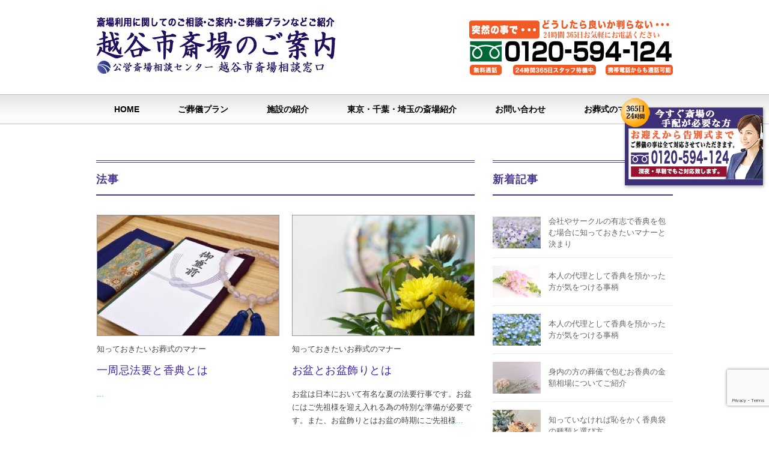

--- FILE ---
content_type: text/html; charset=UTF-8
request_url: https://www.koshigayashi-saijou.com/tag/%E6%B3%95%E4%BA%8B/
body_size: 13207
content:
<!DOCTYPE html>
<html lang="ja">
<head>
<meta charset="UTF-8" />
<meta name="viewport" content="width=device-width, initial-scale=1.0">
<link rel="stylesheet" href="https://www.koshigayashi-saijou.com/wp-content/themes/2020_Koshigaya/responsive.css" type="text/css" media="screen, print" />
<link rel="stylesheet" href="https://www.koshigayashi-saijou.com/wp-content/themes/2020_Koshigaya/style.css" type="text/css" media="screen, print" />
<link rel="alternate" type="application/atom+xml" title="越谷市斎場のご葬儀受付とご相談窓口 Atom Feed" href="https://www.koshigayashi-saijou.com/feed/atom/" />
<link rel="alternate" type="application/rss+xml" title="越谷市斎場のご葬儀受付とご相談窓口 RSS Feed" href="https://www.koshigayashi-saijou.com/feed/" />
<link href="https://fonts.googleapis.com/icon?family=Material+Icons" rel="stylesheet">
<!--[if lt IE 9]>
<script src="https://www.koshigayashi-saijou.com/wp-content/themes/2020_Koshigaya/jquery/html5.js" type="text/javascript"></script>
<![endif]-->
<title>法事 &#8211; 越谷市斎場のご葬儀受付とご相談窓口</title>
<meta name='robots' content='max-image-preview:large' />
<link rel='dns-prefetch' href='//ajax.googleapis.com' />
<link rel="alternate" type="application/rss+xml" title="越谷市斎場のご葬儀受付とご相談窓口 &raquo; フィード" href="https://www.koshigayashi-saijou.com/feed/" />
<link rel="alternate" type="application/rss+xml" title="越谷市斎場のご葬儀受付とご相談窓口 &raquo; コメントフィード" href="https://www.koshigayashi-saijou.com/comments/feed/" />
<style id='wp-img-auto-sizes-contain-inline-css' type='text/css'>
img:is([sizes=auto i],[sizes^="auto," i]){contain-intrinsic-size:3000px 1500px}
/*# sourceURL=wp-img-auto-sizes-contain-inline-css */
</style>
<style id='wp-emoji-styles-inline-css' type='text/css'>

	img.wp-smiley, img.emoji {
		display: inline !important;
		border: none !important;
		box-shadow: none !important;
		height: 1em !important;
		width: 1em !important;
		margin: 0 0.07em !important;
		vertical-align: -0.1em !important;
		background: none !important;
		padding: 0 !important;
	}
/*# sourceURL=wp-emoji-styles-inline-css */
</style>
<style id='wp-block-library-inline-css' type='text/css'>
:root{--wp-block-synced-color:#7a00df;--wp-block-synced-color--rgb:122,0,223;--wp-bound-block-color:var(--wp-block-synced-color);--wp-editor-canvas-background:#ddd;--wp-admin-theme-color:#007cba;--wp-admin-theme-color--rgb:0,124,186;--wp-admin-theme-color-darker-10:#006ba1;--wp-admin-theme-color-darker-10--rgb:0,107,160.5;--wp-admin-theme-color-darker-20:#005a87;--wp-admin-theme-color-darker-20--rgb:0,90,135;--wp-admin-border-width-focus:2px}@media (min-resolution:192dpi){:root{--wp-admin-border-width-focus:1.5px}}.wp-element-button{cursor:pointer}:root .has-very-light-gray-background-color{background-color:#eee}:root .has-very-dark-gray-background-color{background-color:#313131}:root .has-very-light-gray-color{color:#eee}:root .has-very-dark-gray-color{color:#313131}:root .has-vivid-green-cyan-to-vivid-cyan-blue-gradient-background{background:linear-gradient(135deg,#00d084,#0693e3)}:root .has-purple-crush-gradient-background{background:linear-gradient(135deg,#34e2e4,#4721fb 50%,#ab1dfe)}:root .has-hazy-dawn-gradient-background{background:linear-gradient(135deg,#faaca8,#dad0ec)}:root .has-subdued-olive-gradient-background{background:linear-gradient(135deg,#fafae1,#67a671)}:root .has-atomic-cream-gradient-background{background:linear-gradient(135deg,#fdd79a,#004a59)}:root .has-nightshade-gradient-background{background:linear-gradient(135deg,#330968,#31cdcf)}:root .has-midnight-gradient-background{background:linear-gradient(135deg,#020381,#2874fc)}:root{--wp--preset--font-size--normal:16px;--wp--preset--font-size--huge:42px}.has-regular-font-size{font-size:1em}.has-larger-font-size{font-size:2.625em}.has-normal-font-size{font-size:var(--wp--preset--font-size--normal)}.has-huge-font-size{font-size:var(--wp--preset--font-size--huge)}.has-text-align-center{text-align:center}.has-text-align-left{text-align:left}.has-text-align-right{text-align:right}.has-fit-text{white-space:nowrap!important}#end-resizable-editor-section{display:none}.aligncenter{clear:both}.items-justified-left{justify-content:flex-start}.items-justified-center{justify-content:center}.items-justified-right{justify-content:flex-end}.items-justified-space-between{justify-content:space-between}.screen-reader-text{border:0;clip-path:inset(50%);height:1px;margin:-1px;overflow:hidden;padding:0;position:absolute;width:1px;word-wrap:normal!important}.screen-reader-text:focus{background-color:#ddd;clip-path:none;color:#444;display:block;font-size:1em;height:auto;left:5px;line-height:normal;padding:15px 23px 14px;text-decoration:none;top:5px;width:auto;z-index:100000}html :where(.has-border-color){border-style:solid}html :where([style*=border-top-color]){border-top-style:solid}html :where([style*=border-right-color]){border-right-style:solid}html :where([style*=border-bottom-color]){border-bottom-style:solid}html :where([style*=border-left-color]){border-left-style:solid}html :where([style*=border-width]){border-style:solid}html :where([style*=border-top-width]){border-top-style:solid}html :where([style*=border-right-width]){border-right-style:solid}html :where([style*=border-bottom-width]){border-bottom-style:solid}html :where([style*=border-left-width]){border-left-style:solid}html :where(img[class*=wp-image-]){height:auto;max-width:100%}:where(figure){margin:0 0 1em}html :where(.is-position-sticky){--wp-admin--admin-bar--position-offset:var(--wp-admin--admin-bar--height,0px)}@media screen and (max-width:600px){html :where(.is-position-sticky){--wp-admin--admin-bar--position-offset:0px}}

/*# sourceURL=wp-block-library-inline-css */
</style><style id='global-styles-inline-css' type='text/css'>
:root{--wp--preset--aspect-ratio--square: 1;--wp--preset--aspect-ratio--4-3: 4/3;--wp--preset--aspect-ratio--3-4: 3/4;--wp--preset--aspect-ratio--3-2: 3/2;--wp--preset--aspect-ratio--2-3: 2/3;--wp--preset--aspect-ratio--16-9: 16/9;--wp--preset--aspect-ratio--9-16: 9/16;--wp--preset--color--black: #000000;--wp--preset--color--cyan-bluish-gray: #abb8c3;--wp--preset--color--white: #ffffff;--wp--preset--color--pale-pink: #f78da7;--wp--preset--color--vivid-red: #cf2e2e;--wp--preset--color--luminous-vivid-orange: #ff6900;--wp--preset--color--luminous-vivid-amber: #fcb900;--wp--preset--color--light-green-cyan: #7bdcb5;--wp--preset--color--vivid-green-cyan: #00d084;--wp--preset--color--pale-cyan-blue: #8ed1fc;--wp--preset--color--vivid-cyan-blue: #0693e3;--wp--preset--color--vivid-purple: #9b51e0;--wp--preset--gradient--vivid-cyan-blue-to-vivid-purple: linear-gradient(135deg,rgb(6,147,227) 0%,rgb(155,81,224) 100%);--wp--preset--gradient--light-green-cyan-to-vivid-green-cyan: linear-gradient(135deg,rgb(122,220,180) 0%,rgb(0,208,130) 100%);--wp--preset--gradient--luminous-vivid-amber-to-luminous-vivid-orange: linear-gradient(135deg,rgb(252,185,0) 0%,rgb(255,105,0) 100%);--wp--preset--gradient--luminous-vivid-orange-to-vivid-red: linear-gradient(135deg,rgb(255,105,0) 0%,rgb(207,46,46) 100%);--wp--preset--gradient--very-light-gray-to-cyan-bluish-gray: linear-gradient(135deg,rgb(238,238,238) 0%,rgb(169,184,195) 100%);--wp--preset--gradient--cool-to-warm-spectrum: linear-gradient(135deg,rgb(74,234,220) 0%,rgb(151,120,209) 20%,rgb(207,42,186) 40%,rgb(238,44,130) 60%,rgb(251,105,98) 80%,rgb(254,248,76) 100%);--wp--preset--gradient--blush-light-purple: linear-gradient(135deg,rgb(255,206,236) 0%,rgb(152,150,240) 100%);--wp--preset--gradient--blush-bordeaux: linear-gradient(135deg,rgb(254,205,165) 0%,rgb(254,45,45) 50%,rgb(107,0,62) 100%);--wp--preset--gradient--luminous-dusk: linear-gradient(135deg,rgb(255,203,112) 0%,rgb(199,81,192) 50%,rgb(65,88,208) 100%);--wp--preset--gradient--pale-ocean: linear-gradient(135deg,rgb(255,245,203) 0%,rgb(182,227,212) 50%,rgb(51,167,181) 100%);--wp--preset--gradient--electric-grass: linear-gradient(135deg,rgb(202,248,128) 0%,rgb(113,206,126) 100%);--wp--preset--gradient--midnight: linear-gradient(135deg,rgb(2,3,129) 0%,rgb(40,116,252) 100%);--wp--preset--font-size--small: 13px;--wp--preset--font-size--medium: 20px;--wp--preset--font-size--large: 36px;--wp--preset--font-size--x-large: 42px;--wp--preset--spacing--20: 0.44rem;--wp--preset--spacing--30: 0.67rem;--wp--preset--spacing--40: 1rem;--wp--preset--spacing--50: 1.5rem;--wp--preset--spacing--60: 2.25rem;--wp--preset--spacing--70: 3.38rem;--wp--preset--spacing--80: 5.06rem;--wp--preset--shadow--natural: 6px 6px 9px rgba(0, 0, 0, 0.2);--wp--preset--shadow--deep: 12px 12px 50px rgba(0, 0, 0, 0.4);--wp--preset--shadow--sharp: 6px 6px 0px rgba(0, 0, 0, 0.2);--wp--preset--shadow--outlined: 6px 6px 0px -3px rgb(255, 255, 255), 6px 6px rgb(0, 0, 0);--wp--preset--shadow--crisp: 6px 6px 0px rgb(0, 0, 0);}:where(.is-layout-flex){gap: 0.5em;}:where(.is-layout-grid){gap: 0.5em;}body .is-layout-flex{display: flex;}.is-layout-flex{flex-wrap: wrap;align-items: center;}.is-layout-flex > :is(*, div){margin: 0;}body .is-layout-grid{display: grid;}.is-layout-grid > :is(*, div){margin: 0;}:where(.wp-block-columns.is-layout-flex){gap: 2em;}:where(.wp-block-columns.is-layout-grid){gap: 2em;}:where(.wp-block-post-template.is-layout-flex){gap: 1.25em;}:where(.wp-block-post-template.is-layout-grid){gap: 1.25em;}.has-black-color{color: var(--wp--preset--color--black) !important;}.has-cyan-bluish-gray-color{color: var(--wp--preset--color--cyan-bluish-gray) !important;}.has-white-color{color: var(--wp--preset--color--white) !important;}.has-pale-pink-color{color: var(--wp--preset--color--pale-pink) !important;}.has-vivid-red-color{color: var(--wp--preset--color--vivid-red) !important;}.has-luminous-vivid-orange-color{color: var(--wp--preset--color--luminous-vivid-orange) !important;}.has-luminous-vivid-amber-color{color: var(--wp--preset--color--luminous-vivid-amber) !important;}.has-light-green-cyan-color{color: var(--wp--preset--color--light-green-cyan) !important;}.has-vivid-green-cyan-color{color: var(--wp--preset--color--vivid-green-cyan) !important;}.has-pale-cyan-blue-color{color: var(--wp--preset--color--pale-cyan-blue) !important;}.has-vivid-cyan-blue-color{color: var(--wp--preset--color--vivid-cyan-blue) !important;}.has-vivid-purple-color{color: var(--wp--preset--color--vivid-purple) !important;}.has-black-background-color{background-color: var(--wp--preset--color--black) !important;}.has-cyan-bluish-gray-background-color{background-color: var(--wp--preset--color--cyan-bluish-gray) !important;}.has-white-background-color{background-color: var(--wp--preset--color--white) !important;}.has-pale-pink-background-color{background-color: var(--wp--preset--color--pale-pink) !important;}.has-vivid-red-background-color{background-color: var(--wp--preset--color--vivid-red) !important;}.has-luminous-vivid-orange-background-color{background-color: var(--wp--preset--color--luminous-vivid-orange) !important;}.has-luminous-vivid-amber-background-color{background-color: var(--wp--preset--color--luminous-vivid-amber) !important;}.has-light-green-cyan-background-color{background-color: var(--wp--preset--color--light-green-cyan) !important;}.has-vivid-green-cyan-background-color{background-color: var(--wp--preset--color--vivid-green-cyan) !important;}.has-pale-cyan-blue-background-color{background-color: var(--wp--preset--color--pale-cyan-blue) !important;}.has-vivid-cyan-blue-background-color{background-color: var(--wp--preset--color--vivid-cyan-blue) !important;}.has-vivid-purple-background-color{background-color: var(--wp--preset--color--vivid-purple) !important;}.has-black-border-color{border-color: var(--wp--preset--color--black) !important;}.has-cyan-bluish-gray-border-color{border-color: var(--wp--preset--color--cyan-bluish-gray) !important;}.has-white-border-color{border-color: var(--wp--preset--color--white) !important;}.has-pale-pink-border-color{border-color: var(--wp--preset--color--pale-pink) !important;}.has-vivid-red-border-color{border-color: var(--wp--preset--color--vivid-red) !important;}.has-luminous-vivid-orange-border-color{border-color: var(--wp--preset--color--luminous-vivid-orange) !important;}.has-luminous-vivid-amber-border-color{border-color: var(--wp--preset--color--luminous-vivid-amber) !important;}.has-light-green-cyan-border-color{border-color: var(--wp--preset--color--light-green-cyan) !important;}.has-vivid-green-cyan-border-color{border-color: var(--wp--preset--color--vivid-green-cyan) !important;}.has-pale-cyan-blue-border-color{border-color: var(--wp--preset--color--pale-cyan-blue) !important;}.has-vivid-cyan-blue-border-color{border-color: var(--wp--preset--color--vivid-cyan-blue) !important;}.has-vivid-purple-border-color{border-color: var(--wp--preset--color--vivid-purple) !important;}.has-vivid-cyan-blue-to-vivid-purple-gradient-background{background: var(--wp--preset--gradient--vivid-cyan-blue-to-vivid-purple) !important;}.has-light-green-cyan-to-vivid-green-cyan-gradient-background{background: var(--wp--preset--gradient--light-green-cyan-to-vivid-green-cyan) !important;}.has-luminous-vivid-amber-to-luminous-vivid-orange-gradient-background{background: var(--wp--preset--gradient--luminous-vivid-amber-to-luminous-vivid-orange) !important;}.has-luminous-vivid-orange-to-vivid-red-gradient-background{background: var(--wp--preset--gradient--luminous-vivid-orange-to-vivid-red) !important;}.has-very-light-gray-to-cyan-bluish-gray-gradient-background{background: var(--wp--preset--gradient--very-light-gray-to-cyan-bluish-gray) !important;}.has-cool-to-warm-spectrum-gradient-background{background: var(--wp--preset--gradient--cool-to-warm-spectrum) !important;}.has-blush-light-purple-gradient-background{background: var(--wp--preset--gradient--blush-light-purple) !important;}.has-blush-bordeaux-gradient-background{background: var(--wp--preset--gradient--blush-bordeaux) !important;}.has-luminous-dusk-gradient-background{background: var(--wp--preset--gradient--luminous-dusk) !important;}.has-pale-ocean-gradient-background{background: var(--wp--preset--gradient--pale-ocean) !important;}.has-electric-grass-gradient-background{background: var(--wp--preset--gradient--electric-grass) !important;}.has-midnight-gradient-background{background: var(--wp--preset--gradient--midnight) !important;}.has-small-font-size{font-size: var(--wp--preset--font-size--small) !important;}.has-medium-font-size{font-size: var(--wp--preset--font-size--medium) !important;}.has-large-font-size{font-size: var(--wp--preset--font-size--large) !important;}.has-x-large-font-size{font-size: var(--wp--preset--font-size--x-large) !important;}
/*# sourceURL=global-styles-inline-css */
</style>

<style id='classic-theme-styles-inline-css' type='text/css'>
/*! This file is auto-generated */
.wp-block-button__link{color:#fff;background-color:#32373c;border-radius:9999px;box-shadow:none;text-decoration:none;padding:calc(.667em + 2px) calc(1.333em + 2px);font-size:1.125em}.wp-block-file__button{background:#32373c;color:#fff;text-decoration:none}
/*# sourceURL=/wp-includes/css/classic-themes.min.css */
</style>
<link rel='stylesheet' id='contact-form-7-css' href='https://www.koshigayashi-saijou.com/wp-content/plugins/contact-form-7/includes/css/styles.css?ver=6.1.4' type='text/css' media='all' />
<script type="text/javascript" src="https://ajax.googleapis.com/ajax/libs/jquery/1.7.1/jquery.min.js?ver=1.7.1" id="jquery-js"></script>
<link rel="https://api.w.org/" href="https://www.koshigayashi-saijou.com/wp-json/" /><link rel="alternate" title="JSON" type="application/json" href="https://www.koshigayashi-saijou.com/wp-json/wp/v2/tags/34" /><script type="text/javascript">
$(document).ready(function(){
   $(document).ready(
      function(){
      $(".single a img").hover(function(){
      $(this).fadeTo(200, 0.8);
      },function(){
      $(this).fadeTo(300, 1.0);
      });
   });
   $(".menu-toggle").toggle(
      function(){
      $(this).attr('src', 'https://www.koshigayashi-saijou.com/wp-content/themes/2020_Koshigaya/images/toggle-off.png');
      $("#nav").slideToggle();
      return false;
      },
      function(){
      $(this).attr('src', 'https://www.koshigayashi-saijou.com/wp-content/themes/2020_Koshigaya/images/toggle-on.gif');
      $("#nav").slideToggle();
      return false;
      }
   );
});
</script>
<script type="text/javascript" src="https://www.koshigayashi-saijou.com/wp-content/themes/2020_Koshigaya/imgover.js"></script>


</head>

<body data-rsssl=1 class="archive tag tag-34 wp-theme-2020_Koshigaya b_bg1" onload="initRollovers()">

<div class="toggle">
<a href="#"><img src="https://www.koshigayashi-saijou.com/wp-content/themes/2020_Koshigaya/images/toggle-on.gif" alt="toggle" class="menu-toggle" /></a>
</div>

<!-- ヘッダーテキスト -->
<div class="header-text mobile-display-none">
<div class="header-text-inner"></div>
</div>
<!-- / ヘッダーテキスト -->

<!-- ヘッダー -->
<header id="header">

<!-- ヘッダー中身 -->    
<div class="header-inner">

<!-- ロゴ -->
<div class="logo">
<a href="https://www.koshigayashi-saijou.com" title="越谷市斎場のご葬儀受付とご相談窓口"><img src="https://www.koshigayashi-saijou.com/wp-content/themes/2020_Koshigaya/images/logo.png" alt="越谷市斎場のご葬儀受付とご相談窓口" /></a>
</div>
<!-- / ロゴ -->

<!-- お問い合わせ -->
<div class="contact">
<img src="https://www.koshigayashi-saijou.com/wp-content/themes/2020_Koshigaya/images/head_tel01.png" alt="越谷市斎場のご葬儀受付とご相談窓口" />
</div>
<!-- / お問い合わせ --> 

</div>    
<!-- / ヘッダー中身 -->    

</header>
<!-- / ヘッダー -->  
<div class="clear"></div>

<!-- トップナビゲーション -->
<nav id="nav" class="main-navigation" role="navigation">
<div class="nav-inner ">
<div class="menu-head%e3%83%a1%e3%83%8b%e3%83%a5%e3%83%bc-container"><ul id="menu-head%e3%83%a1%e3%83%8b%e3%83%a5%e3%83%bc" class="nav-menu"><li id="menu-item-1201" class="menu-item menu-item-type-custom menu-item-object-custom menu-item-home menu-item-1201"><a href="https://www.koshigayashi-saijou.com/">HOME</a></li>
<li id="menu-item-1219" class="menu-item menu-item-type-post_type menu-item-object-page menu-item-has-children menu-item-1219"><a href="https://www.koshigayashi-saijou.com/sougi-plan/">ご葬儀プラン</a>
<ul class="sub-menu">
	<li id="menu-item-1203" class="menu-item menu-item-type-post_type menu-item-object-page menu-item-1203"><a href="https://www.koshigayashi-saijou.com/kasoushiki/">火葬式プラン</a></li>
	<li id="menu-item-1204" class="menu-item menu-item-type-post_type menu-item-object-page menu-item-1204"><a href="https://www.koshigayashi-saijou.com/simple-plan/">一日葬プラン</a></li>
	<li id="menu-item-1205" class="menu-item menu-item-type-post_type menu-item-object-page menu-item-1205"><a href="https://www.koshigayashi-saijou.com/family-plan/">家族葬プラン</a></li>
	<li id="menu-item-1213" class="menu-item menu-item-type-post_type menu-item-object-page menu-item-1213"><a href="https://www.koshigayashi-saijou.com/familydx-plan/">家族葬ワイドプラン</a></li>
	<li id="menu-item-1216" class="menu-item menu-item-type-post_type menu-item-object-page menu-item-1216"><a href="https://www.koshigayashi-saijou.com/standard-funeral/">一般葬プラン</a></li>
	<li id="menu-item-1217" class="menu-item menu-item-type-post_type menu-item-object-page menu-item-1217"><a href="https://www.koshigayashi-saijou.com/standarddx-funeral/">一般葬デラックスプラン</a></li>
</ul>
</li>
<li id="menu-item-1218" class="menu-item menu-item-type-post_type menu-item-object-page menu-item-1218"><a href="https://www.koshigayashi-saijou.com/saijyouo-info/">施設の紹介</a></li>
<li id="menu-item-1215" class="menu-item menu-item-type-post_type menu-item-object-page menu-item-1215"><a href="https://www.koshigayashi-saijou.com/saijyo-list/">東京・千葉・埼玉の斎場紹介</a></li>
<li id="menu-item-1202" class="menu-item menu-item-type-custom menu-item-object-custom menu-item-has-children menu-item-1202"><a href="https://www.koshigayashi-saijou.com/fqa/#toiawase">お問い合わせ</a>
<ul class="sub-menu">
	<li id="menu-item-1214" class="menu-item menu-item-type-post_type menu-item-object-page menu-item-1214"><a href="https://www.koshigayashi-saijou.com/fqa/">良くある質問</a></li>
</ul>
</li>
<li id="menu-item-1477" class="menu-item menu-item-type-taxonomy menu-item-object-category menu-item-1477"><a href="https://www.koshigayashi-saijou.com/category/sougi-manor/">お葬式のマナー</a></li>
</ul></div></div>
</nav>
<!-- / トップナビゲーション -->
<div class="clear"></div>  

<!-- 全体warapper -->
<div class="wrapper">

<!-- メインwrap -->
<div id="main">

<!-- コンテンツブロック -->
<div class="row">

<!-- 左ブロック -->
<article class="twothird">	

<!-- 投稿が存在するかを確認する条件文 -->

<!-- 投稿一覧の最初を取得 -->

<!-- カテゴリーアーカイブの場合 -->
<div class="pagetitle">法事</div>

<!-- 日別アーカイブの場合 -->
<!-- / 投稿一覧の最初 -->


<!-- 本文エリア -->
<ul class="block-two">

<!-- 投稿ループ -->

<!-- アイテム -->
<li class="item">
<div class="item-img"><a href="https://www.koshigayashi-saijou.com/sougionepointk2022-1117/"><img width="420" height="280" src="https://www.koshigayashi-saijou.com/wp-content/uploads/2021/05/koshigaya163-420x280.jpg" class="attachment-420x280 size-420x280 wp-post-image" alt="" decoding="async" fetchpriority="high" srcset="https://www.koshigayashi-saijou.com/wp-content/uploads/2021/05/koshigaya163-420x280.jpg 420w, https://www.koshigayashi-saijou.com/wp-content/uploads/2021/05/koshigaya163-580x387.jpg 580w, https://www.koshigayashi-saijou.com/wp-content/uploads/2021/05/koshigaya163.jpg 640w" sizes="(max-width: 420px) 100vw, 420px" /></a></div>
<div class="item-cat"><a href="https://www.koshigayashi-saijou.com/category/sougi-manor/" rel="category tag">知っておきたいお葬式のマナー</a></div>
<h2 class="item-title" id="post-1452"><a href="https://www.koshigayashi-saijou.com/sougionepointk2022-1117/">一周忌法要と香典とは</a></h2>
<p class="item-text"><a href="https://www.koshigayashi-saijou.com/sougionepointk2022-1117/">...</a></p>
</li>
<!-- / アイテム -->


<!-- アイテム -->
<li class="item">
<div class="item-img"><a href="https://www.koshigayashi-saijou.com/sougionepointk2022-1103/"><img width="420" height="280" src="https://www.koshigayashi-saijou.com/wp-content/uploads/2021/05/koshigaya166-420x280.jpg" class="attachment-420x280 size-420x280 wp-post-image" alt="" decoding="async" srcset="https://www.koshigayashi-saijou.com/wp-content/uploads/2021/05/koshigaya166-420x280.jpg 420w, https://www.koshigayashi-saijou.com/wp-content/uploads/2021/05/koshigaya166-580x387.jpg 580w, https://www.koshigayashi-saijou.com/wp-content/uploads/2021/05/koshigaya166.jpg 640w" sizes="(max-width: 420px) 100vw, 420px" /></a></div>
<div class="item-cat"><a href="https://www.koshigayashi-saijou.com/category/sougi-manor/" rel="category tag">知っておきたいお葬式のマナー</a></div>
<h2 class="item-title" id="post-1448"><a href="https://www.koshigayashi-saijou.com/sougionepointk2022-1103/">お盆とお盆飾りとは</a></h2>
<p class="item-text">お盆は日本において有名な夏の法要行事です。お盆にはご先祖様を迎え入れる為の特別な準備が必要です。また、お盆飾りとはお盆の時期にご先祖様<a href="https://www.koshigayashi-saijou.com/sougionepointk2022-1103/">...</a></p>
</li>
<!-- / アイテム -->


<!-- アイテム -->
<li class="item">
<div class="item-img"><a href="https://www.koshigayashi-saijou.com/sougionepointk2022-1027/"><img width="420" height="280" src="https://www.koshigayashi-saijou.com/wp-content/uploads/2021/05/koshigaya195-420x280.jpg" class="attachment-420x280 size-420x280 wp-post-image" alt="" decoding="async" srcset="https://www.koshigayashi-saijou.com/wp-content/uploads/2021/05/koshigaya195-420x280.jpg 420w, https://www.koshigayashi-saijou.com/wp-content/uploads/2021/05/koshigaya195-580x387.jpg 580w, https://www.koshigayashi-saijou.com/wp-content/uploads/2021/05/koshigaya195.jpg 640w" sizes="(max-width: 420px) 100vw, 420px" /></a></div>
<div class="item-cat"><a href="https://www.koshigayashi-saijou.com/category/sougi-manor/" rel="category tag">知っておきたいお葬式のマナー</a></div>
<h2 class="item-title" id="post-1445"><a href="https://www.koshigayashi-saijou.com/sougionepointk2022-1027/">お布施とは</a></h2>
<p class="item-text">葬儀や法事の際には僧侶にお布施を手渡すことが一般的ですが、お布施の料金は決まっているものではなく多くの場合は相場に応じて利用者が金額を<a href="https://www.koshigayashi-saijou.com/sougionepointk2022-1027/">...</a></p>
</li>
<!-- / アイテム -->


<!-- アイテム -->
<li class="item">
<div class="item-img"><a href="https://www.koshigayashi-saijou.com/sougionepointk2022-0929/"><img width="420" height="280" src="https://www.koshigayashi-saijou.com/wp-content/uploads/2021/05/koshigaya144-420x280.jpg" class="attachment-420x280 size-420x280 wp-post-image" alt="" decoding="async" loading="lazy" /></a></div>
<div class="item-cat"><a href="https://www.koshigayashi-saijou.com/category/sougi-manor/" rel="category tag">知っておきたいお葬式のマナー</a></div>
<h2 class="item-title" id="post-1435"><a href="https://www.koshigayashi-saijou.com/sougionepointk2022-0929/">満中陰志と法要とは</a></h2>
<p class="item-text">満中陰志というと、どのように読むか、またその意味も知らないという方も多いのではないでしょうか。実は多くの方にとって馴染みのある言葉と同<a href="https://www.koshigayashi-saijou.com/sougionepointk2022-0929/">...</a></p>
</li>
<!-- / アイテム -->


<!-- アイテム -->
<li class="item">
<div class="item-img"><a href="https://www.koshigayashi-saijou.com/sougionepointk2022-0915/"><img width="420" height="280" src="https://www.koshigayashi-saijou.com/wp-content/uploads/2021/05/koshigaya045-420x280.jpg" class="attachment-420x280 size-420x280 wp-post-image" alt="" decoding="async" loading="lazy" srcset="https://www.koshigayashi-saijou.com/wp-content/uploads/2021/05/koshigaya045-420x280.jpg 420w, https://www.koshigayashi-saijou.com/wp-content/uploads/2021/05/koshigaya045-580x387.jpg 580w, https://www.koshigayashi-saijou.com/wp-content/uploads/2021/05/koshigaya045.jpg 640w" sizes="auto, (max-width: 420px) 100vw, 420px" /></a></div>
<div class="item-cat"><a href="https://www.koshigayashi-saijou.com/category/sougi-manor/" rel="category tag">知っておきたいお葬式のマナー</a></div>
<h2 class="item-title" id="post-1428"><a href="https://www.koshigayashi-saijou.com/sougionepointk2022-0915/">一膳飯とお斎とは</a></h2>
<p class="item-text">法要後に僧侶や参列者と会食することを「お斎」といいます。お斎の存在は知っていても意味やマナーについて詳しくない方も多いかと思います。お<a href="https://www.koshigayashi-saijou.com/sougionepointk2022-0915/">...</a></p>
</li>
<!-- / アイテム -->


<!-- アイテム -->
<li class="item">
<div class="item-img"><a href="https://www.koshigayashi-saijou.com/sougionepointk2022-0908/"><img width="420" height="280" src="https://www.koshigayashi-saijou.com/wp-content/uploads/2021/05/koshigaya100-420x280.jpg" class="attachment-420x280 size-420x280 wp-post-image" alt="" decoding="async" loading="lazy" /></a></div>
<div class="item-cat"><a href="https://www.koshigayashi-saijou.com/category/sougi-manor/" rel="category tag">知っておきたいお葬式のマナー</a></div>
<h2 class="item-title" id="post-1426"><a href="https://www.koshigayashi-saijou.com/sougionepointk2022-0908/">蓮華と荼毘にふすという言葉とは</a></h2>
<p class="item-text">蓮華は仏教の伝来と共に中国からやってきた言葉で蓮や睡蓮の総称でもあります。泥沼に生じて美しい花を咲かせることから、古来より仏の悟りをあ<a href="https://www.koshigayashi-saijou.com/sougionepointk2022-0908/">...</a></p>
</li>
<!-- / アイテム -->


<!-- アイテム -->
<li class="item">
<div class="item-img"><a href="https://www.koshigayashi-saijou.com/sougionepointk2022-0825/"><img width="420" height="280" src="https://www.koshigayashi-saijou.com/wp-content/uploads/2021/05/koshigaya059-420x280.jpg" class="attachment-420x280 size-420x280 wp-post-image" alt="" decoding="async" loading="lazy" /></a></div>
<div class="item-cat"><a href="https://www.koshigayashi-saijou.com/category/sougi-manor/" rel="category tag">知っておきたいお葬式のマナー</a></div>
<h2 class="item-title" id="post-1421"><a href="https://www.koshigayashi-saijou.com/sougionepointk2022-0825/">香典の受け取り方と香典帳とは</a></h2>
<p class="item-text">葬儀や通夜の受付を依頼された際、香典の受け取り方がわからなくて戸惑った経験がある方もいらっしゃるのではないでしょうか。香典の受け取り方<a href="https://www.koshigayashi-saijou.com/sougionepointk2022-0825/">...</a></p>
</li>
<!-- / アイテム -->


<!-- アイテム -->
<li class="item">
<div class="item-img"><a href="https://www.koshigayashi-saijou.com/sougionepointk2022-0728/"><img width="420" height="280" src="https://www.koshigayashi-saijou.com/wp-content/uploads/2021/05/koshigaya195-420x280.jpg" class="attachment-420x280 size-420x280 wp-post-image" alt="" decoding="async" loading="lazy" srcset="https://www.koshigayashi-saijou.com/wp-content/uploads/2021/05/koshigaya195-420x280.jpg 420w, https://www.koshigayashi-saijou.com/wp-content/uploads/2021/05/koshigaya195-580x387.jpg 580w, https://www.koshigayashi-saijou.com/wp-content/uploads/2021/05/koshigaya195.jpg 640w" sizes="auto, (max-width: 420px) 100vw, 420px" /></a></div>
<div class="item-cat"><a href="https://www.koshigayashi-saijou.com/category/sougi-manor/" rel="category tag">知っておきたいお葬式のマナー</a></div>
<h2 class="item-title" id="post-1411"><a href="https://www.koshigayashi-saijou.com/sougionepointk2022-0728/">供養の意味と檀家とは</a></h2>
<p class="item-text">供養という言葉を耳にする機会は多いですし、なんとなく言葉の意味を理解している方は多いですが、由来や正確な意味までご存知の方は少ないかと<a href="https://www.koshigayashi-saijou.com/sougionepointk2022-0728/">...</a></p>
</li>
<!-- / アイテム -->


<!-- アイテム -->
<li class="item">
<div class="item-img"><a href="https://www.koshigayashi-saijou.com/sougionepointk2022-0526/"><img width="420" height="280" src="https://www.koshigayashi-saijou.com/wp-content/uploads/2021/05/koshigaya003-420x280.jpg" class="attachment-420x280 size-420x280 wp-post-image" alt="" decoding="async" loading="lazy" srcset="https://www.koshigayashi-saijou.com/wp-content/uploads/2021/05/koshigaya003-420x280.jpg 420w, https://www.koshigayashi-saijou.com/wp-content/uploads/2021/05/koshigaya003-580x387.jpg 580w, https://www.koshigayashi-saijou.com/wp-content/uploads/2021/05/koshigaya003.jpg 640w" sizes="auto, (max-width: 420px) 100vw, 420px" /></a></div>
<div class="item-cat"><a href="https://www.koshigayashi-saijou.com/category/sougi-manor/" rel="category tag">知っておきたいお葬式のマナー</a></div>
<h2 class="item-title" id="post-1389"><a href="https://www.koshigayashi-saijou.com/sougionepointk2022-0526/">お墓参りとお手入れお供え花とは</a></h2>
<p class="item-text">お墓参りは故人様やご先祖様を偲ぶための大切な行いで、お参りに加えてお墓の掃除をすることになるのが一般的です。お墓参りのマナーや墓石の手<a href="https://www.koshigayashi-saijou.com/sougionepointk2022-0526/">...</a></p>
</li>
<!-- / アイテム -->


<!-- アイテム -->
<li class="item">
<div class="item-img"><a href="https://www.koshigayashi-saijou.com/sougionepointk2022-0317/"><img width="420" height="280" src="https://www.koshigayashi-saijou.com/wp-content/uploads/2021/05/koshigaya149-420x280.jpg" class="attachment-420x280 size-420x280 wp-post-image" alt="" decoding="async" loading="lazy" /></a></div>
<div class="item-cat"><a href="https://www.koshigayashi-saijou.com/category/sougi-manor/" rel="category tag">知っておきたいお葬式のマナー</a></div>
<h2 class="item-title" id="post-1362"><a href="https://www.koshigayashi-saijou.com/sougionepointk2022-0317/">一周忌と永代供養とは</a></h2>
<p class="item-text">一周忌と一回忌は混同されやすいのですが、この二つの意味は明確に違い「一回忌」とは故人が亡くなった命日のことを指し「一周忌」とは故人が亡<a href="https://www.koshigayashi-saijou.com/sougionepointk2022-0317/">...</a></p>
</li>
<!-- / アイテム -->

<!-- / 投稿ループ -->

<!-- 投稿がない場合 -->
<!-- / 投稿がない場合 -->

</ul>
<!-- / 本文エリア -->


<div class="clear"></div>
<!-- ページャー -->
<div class="pager">
<span aria-current="page" class="page-numbers current">1</span>
<a class="page-numbers" href="https://www.koshigayashi-saijou.com/tag/%E6%B3%95%E4%BA%8B/page/2/">2</a>
<a class="next page-numbers" href="https://www.koshigayashi-saijou.com/tag/%E6%B3%95%E4%BA%8B/page/2/">≫</a></div>
<!-- / ページャー -->

</article>
<!-- / 左ブロック -->

<!-- 右サイドブロック -->
<article class="third">

<!-- サイドバー -->
<div class="sidebar">

<!-- ウィジェットエリア（サイドバー新着記事の上） -->
<div class="sidebox">
</div>
<!-- /ウィジェットエリア（サイドバー新着記事の上） -->

<!-- 新着記事 -->
<div class="sidebox-new">
<div class="widget-title">新着記事</div>
<ul>
<li><table class="similar-side"><tr><th><a href="https://www.koshigayashi-saijou.com/sougipoint2024-0320/"><img width="420" height="280" src="https://www.koshigayashi-saijou.com/wp-content/uploads/2024/03/sougipoint_blog016-420x280.jpg" class="attachment-420x280 size-420x280 wp-post-image" alt="" decoding="async" loading="lazy" srcset="https://www.koshigayashi-saijou.com/wp-content/uploads/2024/03/sougipoint_blog016-420x280.jpg 420w, https://www.koshigayashi-saijou.com/wp-content/uploads/2024/03/sougipoint_blog016-580x387.jpg 580w, https://www.koshigayashi-saijou.com/wp-content/uploads/2024/03/sougipoint_blog016.jpg 640w" sizes="auto, (max-width: 420px) 100vw, 420px" /></a></th>
<td><a href="https://www.koshigayashi-saijou.com/sougipoint2024-0320/" title="会社やサークルの有志で香典を包む場合に知っておきたいマナーと決まり"> 会社やサークルの有志で香典を包む場合に知っておきたいマナーと決まり</a></td></tr></table></li>
<li><table class="similar-side"><tr><th><a href="https://www.koshigayashi-saijou.com/sougipoint2024-0315/"><img width="420" height="280" src="https://www.koshigayashi-saijou.com/wp-content/uploads/2024/03/sougipoint_blog015-420x280.jpg" class="attachment-420x280 size-420x280 wp-post-image" alt="" decoding="async" loading="lazy" srcset="https://www.koshigayashi-saijou.com/wp-content/uploads/2024/03/sougipoint_blog015-420x280.jpg 420w, https://www.koshigayashi-saijou.com/wp-content/uploads/2024/03/sougipoint_blog015-580x387.jpg 580w, https://www.koshigayashi-saijou.com/wp-content/uploads/2024/03/sougipoint_blog015.jpg 640w" sizes="auto, (max-width: 420px) 100vw, 420px" /></a></th>
<td><a href="https://www.koshigayashi-saijou.com/sougipoint2024-0315/" title="本人の代理として香典を預かった方が気をつける事柄"> 本人の代理として香典を預かった方が気をつける事柄</a></td></tr></table></li>
<li><table class="similar-side"><tr><th><a href="https://www.koshigayashi-saijou.com/sougipoint2024-0310/"><img width="420" height="280" src="https://www.koshigayashi-saijou.com/wp-content/uploads/2024/03/sougipoint_blog014-420x280.jpg" class="attachment-420x280 size-420x280 wp-post-image" alt="" decoding="async" loading="lazy" srcset="https://www.koshigayashi-saijou.com/wp-content/uploads/2024/03/sougipoint_blog014-420x280.jpg 420w, https://www.koshigayashi-saijou.com/wp-content/uploads/2024/03/sougipoint_blog014-580x387.jpg 580w, https://www.koshigayashi-saijou.com/wp-content/uploads/2024/03/sougipoint_blog014.jpg 640w" sizes="auto, (max-width: 420px) 100vw, 420px" /></a></th>
<td><a href="https://www.koshigayashi-saijou.com/sougipoint2024-0310/" title="本人の代理として香典を預かった方が気をつける事柄"> 本人の代理として香典を預かった方が気をつける事柄</a></td></tr></table></li>
<li><table class="similar-side"><tr><th><a href="https://www.koshigayashi-saijou.com/sougipoint2024-0305/"><img width="420" height="280" src="https://www.koshigayashi-saijou.com/wp-content/uploads/2024/03/sougipoint_blog013-420x280.jpg" class="attachment-420x280 size-420x280 wp-post-image" alt="" decoding="async" loading="lazy" /></a></th>
<td><a href="https://www.koshigayashi-saijou.com/sougipoint2024-0305/" title="身内の方の葬儀で包むお香典の金額相場についてご紹介"> 身内の方の葬儀で包むお香典の金額相場についてご紹介</a></td></tr></table></li>
<li><table class="similar-side"><tr><th><a href="https://www.koshigayashi-saijou.com/souginochie2024-0120/"><img width="420" height="280" src="https://www.koshigayashi-saijou.com/wp-content/uploads/2024/03/sougipoint_blog012-420x280.jpg" class="attachment-420x280 size-420x280 wp-post-image" alt="" decoding="async" loading="lazy" /></a></th>
<td><a href="https://www.koshigayashi-saijou.com/souginochie2024-0120/" title="知っていなければ恥をかく香典袋の種類と選び方"> 知っていなければ恥をかく香典袋の種類と選び方</a></td></tr></table></li>
</ul>
</div>
<!-- / 新着記事 -->
<a href="https://www.koshigayashi-saijou.com/tag/%e5%ae%89%e7%bd%ae%e5%ae%a4/" class="tag-cloud-link tag-link-42 tag-link-position-1" style="font-size: 10pt;" aria-label="安置室 (1個の項目)">安置室</a>
<a href="https://www.koshigayashi-saijou.com/tag/%e5%8d%8a%e9%80%9a%e5%a4%9c/" class="tag-cloud-link tag-link-29 tag-link-position-2" style="font-size: 10pt;" aria-label="半通夜 (1個の項目)">半通夜</a>
<a href="https://www.koshigayashi-saijou.com/tag/%e3%81%8a%e6%82%94%e3%82%84%e3%81%bf%e3%81%ae%e8%a8%80%e8%91%89/" class="tag-cloud-link tag-link-5 tag-link-position-3" style="font-size: 10pt;" aria-label="お悔やみの言葉 (1個の項目)">お悔やみの言葉</a>
<a href="https://www.koshigayashi-saijou.com/tag/%e4%be%9b%e8%8a%b1/" class="tag-cloud-link tag-link-10 tag-link-position-4" style="font-size: 10pt;" aria-label="供花 (1個の項目)">供花</a>
<a href="https://www.koshigayashi-saijou.com/tag/%e5%bc%94%e8%be%9e/" class="tag-cloud-link tag-link-13 tag-link-position-5" style="font-size: 10pt;" aria-label="弔辞 (1個の項目)">弔辞</a>
<a href="https://www.koshigayashi-saijou.com/tag/%e5%bc%94%e9%9b%bb/" class="tag-cloud-link tag-link-27 tag-link-position-6" style="font-size: 10pt;" aria-label="弔電 (1個の項目)">弔電</a>
<a href="https://www.koshigayashi-saijou.com/tag/%e5%bc%94%e9%9b%bb%e3%83%9e%e3%83%8a%e3%83%bc/" class="tag-cloud-link tag-link-28 tag-link-position-7" style="font-size: 10pt;" aria-label="弔電マナー (1個の項目)">弔電マナー</a>
<a href="https://www.koshigayashi-saijou.com/tag/%e4%bd%8d%e7%89%8c/" class="tag-cloud-link tag-link-23 tag-link-position-8" style="font-size: 10pt;" aria-label="位牌 (1個の項目)">位牌</a>
<a href="https://www.koshigayashi-saijou.com/tag/%e6%96%bd%e4%b8%bb/" class="tag-cloud-link tag-link-31 tag-link-position-9" style="font-size: 10pt;" aria-label="施主 (1個の項目)">施主</a>
<a href="https://www.koshigayashi-saijou.com/tag/%e6%9e%95%e9%a3%be%e3%82%8a/" class="tag-cloud-link tag-link-32 tag-link-position-10" style="font-size: 10pt;" aria-label="枕飾り (1個の項目)">枕飾り</a>
<a href="https://www.koshigayashi-saijou.com/tag/%e6%9c%ab%e6%9c%9f%e3%81%ae%e6%b0%b4/" class="tag-cloud-link tag-link-33 tag-link-position-11" style="font-size: 10pt;" aria-label="末期の水 (1個の項目)">末期の水</a>
<a href="https://www.koshigayashi-saijou.com/tag/%e5%88%86%e9%aa%a8/" class="tag-cloud-link tag-link-37 tag-link-position-12" style="font-size: 10pt;" aria-label="分骨 (1個の項目)">分骨</a>
<a href="https://www.koshigayashi-saijou.com/tag/%e5%89%af%e8%91%ac%e5%93%81/" class="tag-cloud-link tag-link-40 tag-link-position-13" style="font-size: 10pt;" aria-label="副葬品 (1個の項目)">副葬品</a>
<a href="https://www.koshigayashi-saijou.com/tag/%e5%ae%89%e7%bd%ae/" class="tag-cloud-link tag-link-41 tag-link-position-14" style="font-size: 10pt;" aria-label="安置 (1個の項目)">安置</a>
<a href="https://www.koshigayashi-saijou.com/tag/%e9%81%ba%e5%bd%b1/" class="tag-cloud-link tag-link-22 tag-link-position-15" style="font-size: 11.384615384615pt;" aria-label="遺影 (2個の項目)">遺影</a>
<a href="https://www.koshigayashi-saijou.com/tag/%e3%81%8a%e5%a2%93/" class="tag-cloud-link tag-link-136 tag-link-position-16" style="font-size: 11.384615384615pt;" aria-label="お墓 (2個の項目)">お墓</a>
<a href="https://www.koshigayashi-saijou.com/tag/%e7%a5%9e%e8%91%ac%e7%a5%ad/" class="tag-cloud-link tag-link-95 tag-link-position-17" style="font-size: 11.384615384615pt;" aria-label="神葬祭 (2個の項目)">神葬祭</a>
<a href="https://www.koshigayashi-saijou.com/tag/%e7%8c%ae%e8%8a%b1/" class="tag-cloud-link tag-link-93 tag-link-position-18" style="font-size: 11.384615384615pt;" aria-label="献花 (2個の項目)">献花</a>
<a href="https://www.koshigayashi-saijou.com/tag/%e5%96%aa%e6%9c%8d/" class="tag-cloud-link tag-link-90 tag-link-position-19" style="font-size: 11.384615384615pt;" aria-label="喪服 (2個の項目)">喪服</a>
<a href="https://www.koshigayashi-saijou.com/tag/%e5%bf%8c%e4%b8%ad/" class="tag-cloud-link tag-link-52 tag-link-position-20" style="font-size: 11.384615384615pt;" aria-label="忌中 (2個の項目)">忌中</a>
<a href="https://www.koshigayashi-saijou.com/tag/%e3%81%8a%e7%9b%86/" class="tag-cloud-link tag-link-36 tag-link-position-21" style="font-size: 11.384615384615pt;" aria-label="お盆 (2個の項目)">お盆</a>
<a href="https://www.koshigayashi-saijou.com/tag/%e6%9c%ac%e4%bd%8d%e7%89%8c/" class="tag-cloud-link tag-link-24 tag-link-position-22" style="font-size: 11.384615384615pt;" aria-label="本位牌 (2個の項目)">本位牌</a>
<a href="https://www.koshigayashi-saijou.com/tag/%e7%a5%9e%e9%81%93/" class="tag-cloud-link tag-link-94 tag-link-position-23" style="font-size: 12.307692307692pt;" aria-label="神道 (3個の項目)">神道</a>
<a href="https://www.koshigayashi-saijou.com/tag/%e5%ae%97%e6%b4%be/" class="tag-cloud-link tag-link-68 tag-link-position-24" style="font-size: 12.307692307692pt;" aria-label="宗派 (3個の項目)">宗派</a>
<a href="https://www.koshigayashi-saijou.com/tag/%e7%94%9f%e5%89%8d%e6%95%b4%e7%90%86/" class="tag-cloud-link tag-link-45 tag-link-position-25" style="font-size: 12.307692307692pt;" aria-label="生前整理 (3個の項目)">生前整理</a>
<a href="https://www.koshigayashi-saijou.com/tag/%e6%89%8b%e5%85%83%e4%be%9b%e9%a4%8a/" class="tag-cloud-link tag-link-38 tag-link-position-26" style="font-size: 12.307692307692pt;" aria-label="手元供養 (3個の項目)">手元供養</a>
<a href="https://www.koshigayashi-saijou.com/tag/%e5%96%aa%e4%b8%bb/" class="tag-cloud-link tag-link-30 tag-link-position-27" style="font-size: 12.307692307692pt;" aria-label="喪主 (3個の項目)">喪主</a>
<a href="https://www.koshigayashi-saijou.com/tag/%e6%9c%8d%e8%a3%85%e3%83%9e%e3%83%8a%e3%83%bc/" class="tag-cloud-link tag-link-99 tag-link-position-28" style="font-size: 13.076923076923pt;" aria-label="服装マナー (4個の項目)">服装マナー</a>
<a href="https://www.koshigayashi-saijou.com/tag/%e5%96%aa%e4%b8%ad/" class="tag-cloud-link tag-link-51 tag-link-position-29" style="font-size: 13.076923076923pt;" aria-label="喪中 (4個の項目)">喪中</a>
<a href="https://www.koshigayashi-saijou.com/tag/%e9%81%ba%e5%93%81/" class="tag-cloud-link tag-link-44 tag-link-position-30" style="font-size: 13.076923076923pt;" aria-label="遺品 (4個の項目)">遺品</a>
<a href="https://www.koshigayashi-saijou.com/tag/%e8%91%ac%e5%84%80%e5%be%8c/" class="tag-cloud-link tag-link-134 tag-link-position-31" style="font-size: 13.692307692308pt;" aria-label="葬儀後 (5個の項目)">葬儀後</a>
<a href="https://www.koshigayashi-saijou.com/tag/%e3%81%8a%e9%80%9a%e5%a4%9c/" class="tag-cloud-link tag-link-7 tag-link-position-32" style="font-size: 13.692307692308pt;" aria-label="お通夜 (5個の項目)">お通夜</a>
<a href="https://www.koshigayashi-saijou.com/tag/%e9%a6%99%e5%85%b8%e3%83%9e%e3%83%8a%e3%83%bc/" class="tag-cloud-link tag-link-50 tag-link-position-33" style="font-size: 14.230769230769pt;" aria-label="香典マナー (6個の項目)">香典マナー</a>
<a href="https://www.koshigayashi-saijou.com/tag/%e7%b5%82%e6%b4%bb/" class="tag-cloud-link tag-link-46 tag-link-position-34" style="font-size: 14.615384615385pt;" aria-label="終活 (7個の項目)">終活</a>
<a href="https://www.koshigayashi-saijou.com/tag/%e9%a6%99%e5%85%b8/" class="tag-cloud-link tag-link-20 tag-link-position-35" style="font-size: 15.692307692308pt;" aria-label="香典 (10個の項目)">香典</a>
<a href="https://www.koshigayashi-saijou.com/tag/%e6%b3%95%e8%a6%81/" class="tag-cloud-link tag-link-35 tag-link-position-36" style="font-size: 16pt;" aria-label="法要 (11個の項目)">法要</a>
<a href="https://www.koshigayashi-saijou.com/tag/%e4%bb%8f%e6%95%99/" class="tag-cloud-link tag-link-130 tag-link-position-37" style="font-size: 16.230769230769pt;" aria-label="仏教 (12個の項目)">仏教</a>
<a href="https://www.koshigayashi-saijou.com/tag/%e6%b3%95%e4%ba%8b/" class="tag-cloud-link tag-link-34 tag-link-position-38" style="font-size: 16.538461538462pt;" aria-label="法事 (13個の項目)">法事</a>
<a href="https://www.koshigayashi-saijou.com/tag/%e5%8f%82%e5%88%97%e3%83%9e%e3%83%8a%e3%83%bc/" class="tag-cloud-link tag-link-98 tag-link-position-39" style="font-size: 17.384615384615pt;" aria-label="参列マナー (17個の項目)">参列マナー</a>
<a href="https://www.koshigayashi-saijou.com/tag/%e4%be%9b%e9%a4%8a/" class="tag-cloud-link tag-link-39 tag-link-position-40" style="font-size: 18.538461538462pt;" aria-label="供養 (25個の項目)">供養</a>
<a href="https://www.koshigayashi-saijou.com/tag/%e8%a8%83%e5%a0%b1/" class="tag-cloud-link tag-link-18 tag-link-position-41" style="font-size: 19.538461538462pt;" aria-label="訃報 (34個の項目)">訃報</a>
<a href="https://www.koshigayashi-saijou.com/tag/%e8%91%ac%e5%84%80%e3%81%ae%e5%be%8c/" class="tag-cloud-link tag-link-25 tag-link-position-42" style="font-size: 19.846153846154pt;" aria-label="葬儀の後 (37個の項目)">葬儀の後</a>
<a href="https://www.koshigayashi-saijou.com/tag/%e8%91%ac%e5%84%80%e4%ba%8b%e5%89%8d%e6%ba%96%e5%82%99/" class="tag-cloud-link tag-link-26 tag-link-position-43" style="font-size: 20.846153846154pt;" aria-label="葬儀事前準備 (50個の項目)">葬儀事前準備</a>
<a href="https://www.koshigayashi-saijou.com/tag/%e8%91%ac%e5%84%80/" class="tag-cloud-link tag-link-16 tag-link-position-44" style="font-size: 21.923076923077pt;" aria-label="葬儀 (69個の項目)">葬儀</a>
<a href="https://www.koshigayashi-saijou.com/tag/%e8%91%ac%e5%84%80%e3%81%ae%e7%9f%a5%e8%ad%98/" class="tag-cloud-link tag-link-17 tag-link-position-45" style="font-size: 22pt;" aria-label="葬儀の知識 (71個の項目)">葬儀の知識</a><!-- ウィジェットエリア（サイドバー新着記事の下） -->
<div class="sidebox">
</div>
<!-- /ウィジェットエリア（サイドバー新着記事の下） -->

<!-- ウィジェットエリア（サイドバー最下部 PC・スマホ切り替え） -->
<!-- パソコン表示エリア -->
<div class="sidebox">
</div>
<!-- / パソコン表示エリア -->
<!-- / ウィジェットエリア（サイドバー最下部 PC・スマホ切り替え） -->

</div>
<!-- /  サイドバー  -->
</article>	
<!-- / 右サイドブロック -->

</div>
<!-- / コンテンツブロック -->


</div>
<!-- / メインwrap -->

</div>
<!-- / 全体wrapper -->

<!-- フッターエリア -->
<footer id="footer">
<!-- フッターコンテンツA -->
<div class="footer_top">
<div class="topfooter-inner">

</div>
</div>
<!-- フッターコンテンツB -->
<div class="footer-inner">
<!-- ウィジェットエリア（フッター３列枠） -->
<div class="row">
<article class="third">
<div class="footerbox">
</div>
</article>
<article class="third">
<div class="footerbox">
</div>
</article>
<article class="third">
<div class="footerbox">
</div>
</article>
</div>
<!-- / ウィジェットエリア（フッター３列枠） -->
<div class="clear"></div>


</div>
<!-- / フッターコンテンツ -->
<div class="pc">
<div id="sidebo-tel">
 <img src="https://www.koshigayashi-saijou.com/wp-content/themes/2020_Koshigaya/images/side_bo1.png">
</div>
</div>
<div class="sp">
<div id="sidebo-tel-sp">
 <a href="tel:0120594124"><img src="https://www.koshigayashi-saijou.com/wp-content/themes/2020_Koshigaya/images/side_bo1_sp.png"></a>
</div>
</div>
<!-- コピーライト表示 -->
<div id="copyright">
運営管理：公営斎場相談センター<br class="br-sp">越谷市斎場相談窓口</div>
<!-- /コピーライト表示 -->

</footer>
<!-- / フッターエリア -->

<script type="speculationrules">
{"prefetch":[{"source":"document","where":{"and":[{"href_matches":"/*"},{"not":{"href_matches":["/wp-*.php","/wp-admin/*","/wp-content/uploads/*","/wp-content/*","/wp-content/plugins/*","/wp-content/themes/2020_Koshigaya/*","/*\\?(.+)"]}},{"not":{"selector_matches":"a[rel~=\"nofollow\"]"}},{"not":{"selector_matches":".no-prefetch, .no-prefetch a"}}]},"eagerness":"conservative"}]}
</script>
<script type="text/javascript" src="https://www.koshigayashi-saijou.com/wp-includes/js/dist/hooks.min.js?ver=dd5603f07f9220ed27f1" id="wp-hooks-js"></script>
<script type="text/javascript" src="https://www.koshigayashi-saijou.com/wp-includes/js/dist/i18n.min.js?ver=c26c3dc7bed366793375" id="wp-i18n-js"></script>
<script type="text/javascript" id="wp-i18n-js-after">
/* <![CDATA[ */
wp.i18n.setLocaleData( { 'text direction\u0004ltr': [ 'ltr' ] } );
//# sourceURL=wp-i18n-js-after
/* ]]> */
</script>
<script type="text/javascript" src="https://www.koshigayashi-saijou.com/wp-content/plugins/contact-form-7/includes/swv/js/index.js?ver=6.1.4" id="swv-js"></script>
<script type="text/javascript" id="contact-form-7-js-translations">
/* <![CDATA[ */
( function( domain, translations ) {
	var localeData = translations.locale_data[ domain ] || translations.locale_data.messages;
	localeData[""].domain = domain;
	wp.i18n.setLocaleData( localeData, domain );
} )( "contact-form-7", {"translation-revision-date":"2025-11-30 08:12:23+0000","generator":"GlotPress\/4.0.3","domain":"messages","locale_data":{"messages":{"":{"domain":"messages","plural-forms":"nplurals=1; plural=0;","lang":"ja_JP"},"This contact form is placed in the wrong place.":["\u3053\u306e\u30b3\u30f3\u30bf\u30af\u30c8\u30d5\u30a9\u30fc\u30e0\u306f\u9593\u9055\u3063\u305f\u4f4d\u7f6e\u306b\u7f6e\u304b\u308c\u3066\u3044\u307e\u3059\u3002"],"Error:":["\u30a8\u30e9\u30fc:"]}},"comment":{"reference":"includes\/js\/index.js"}} );
//# sourceURL=contact-form-7-js-translations
/* ]]> */
</script>
<script type="text/javascript" id="contact-form-7-js-before">
/* <![CDATA[ */
var wpcf7 = {
    "api": {
        "root": "https:\/\/www.koshigayashi-saijou.com\/wp-json\/",
        "namespace": "contact-form-7\/v1"
    }
};
//# sourceURL=contact-form-7-js-before
/* ]]> */
</script>
<script type="text/javascript" src="https://www.koshigayashi-saijou.com/wp-content/plugins/contact-form-7/includes/js/index.js?ver=6.1.4" id="contact-form-7-js"></script>
<script type="text/javascript" src="https://www.google.com/recaptcha/api.js?render=6LcoatEaAAAAAEMneL_NJHLDV-To_mGpfpsf9O_1&amp;ver=3.0" id="google-recaptcha-js"></script>
<script type="text/javascript" src="https://www.koshigayashi-saijou.com/wp-includes/js/dist/vendor/wp-polyfill.min.js?ver=3.15.0" id="wp-polyfill-js"></script>
<script type="text/javascript" id="wpcf7-recaptcha-js-before">
/* <![CDATA[ */
var wpcf7_recaptcha = {
    "sitekey": "6LcoatEaAAAAAEMneL_NJHLDV-To_mGpfpsf9O_1",
    "actions": {
        "homepage": "homepage",
        "contactform": "contactform"
    }
};
//# sourceURL=wpcf7-recaptcha-js-before
/* ]]> */
</script>
<script type="text/javascript" src="https://www.koshigayashi-saijou.com/wp-content/plugins/contact-form-7/modules/recaptcha/index.js?ver=6.1.4" id="wpcf7-recaptcha-js"></script>
<script id="wp-emoji-settings" type="application/json">
{"baseUrl":"https://s.w.org/images/core/emoji/17.0.2/72x72/","ext":".png","svgUrl":"https://s.w.org/images/core/emoji/17.0.2/svg/","svgExt":".svg","source":{"concatemoji":"https://www.koshigayashi-saijou.com/wp-includes/js/wp-emoji-release.min.js?ver=6.9"}}
</script>
<script type="module">
/* <![CDATA[ */
/*! This file is auto-generated */
const a=JSON.parse(document.getElementById("wp-emoji-settings").textContent),o=(window._wpemojiSettings=a,"wpEmojiSettingsSupports"),s=["flag","emoji"];function i(e){try{var t={supportTests:e,timestamp:(new Date).valueOf()};sessionStorage.setItem(o,JSON.stringify(t))}catch(e){}}function c(e,t,n){e.clearRect(0,0,e.canvas.width,e.canvas.height),e.fillText(t,0,0);t=new Uint32Array(e.getImageData(0,0,e.canvas.width,e.canvas.height).data);e.clearRect(0,0,e.canvas.width,e.canvas.height),e.fillText(n,0,0);const a=new Uint32Array(e.getImageData(0,0,e.canvas.width,e.canvas.height).data);return t.every((e,t)=>e===a[t])}function p(e,t){e.clearRect(0,0,e.canvas.width,e.canvas.height),e.fillText(t,0,0);var n=e.getImageData(16,16,1,1);for(let e=0;e<n.data.length;e++)if(0!==n.data[e])return!1;return!0}function u(e,t,n,a){switch(t){case"flag":return n(e,"\ud83c\udff3\ufe0f\u200d\u26a7\ufe0f","\ud83c\udff3\ufe0f\u200b\u26a7\ufe0f")?!1:!n(e,"\ud83c\udde8\ud83c\uddf6","\ud83c\udde8\u200b\ud83c\uddf6")&&!n(e,"\ud83c\udff4\udb40\udc67\udb40\udc62\udb40\udc65\udb40\udc6e\udb40\udc67\udb40\udc7f","\ud83c\udff4\u200b\udb40\udc67\u200b\udb40\udc62\u200b\udb40\udc65\u200b\udb40\udc6e\u200b\udb40\udc67\u200b\udb40\udc7f");case"emoji":return!a(e,"\ud83e\u1fac8")}return!1}function f(e,t,n,a){let r;const o=(r="undefined"!=typeof WorkerGlobalScope&&self instanceof WorkerGlobalScope?new OffscreenCanvas(300,150):document.createElement("canvas")).getContext("2d",{willReadFrequently:!0}),s=(o.textBaseline="top",o.font="600 32px Arial",{});return e.forEach(e=>{s[e]=t(o,e,n,a)}),s}function r(e){var t=document.createElement("script");t.src=e,t.defer=!0,document.head.appendChild(t)}a.supports={everything:!0,everythingExceptFlag:!0},new Promise(t=>{let n=function(){try{var e=JSON.parse(sessionStorage.getItem(o));if("object"==typeof e&&"number"==typeof e.timestamp&&(new Date).valueOf()<e.timestamp+604800&&"object"==typeof e.supportTests)return e.supportTests}catch(e){}return null}();if(!n){if("undefined"!=typeof Worker&&"undefined"!=typeof OffscreenCanvas&&"undefined"!=typeof URL&&URL.createObjectURL&&"undefined"!=typeof Blob)try{var e="postMessage("+f.toString()+"("+[JSON.stringify(s),u.toString(),c.toString(),p.toString()].join(",")+"));",a=new Blob([e],{type:"text/javascript"});const r=new Worker(URL.createObjectURL(a),{name:"wpTestEmojiSupports"});return void(r.onmessage=e=>{i(n=e.data),r.terminate(),t(n)})}catch(e){}i(n=f(s,u,c,p))}t(n)}).then(e=>{for(const n in e)a.supports[n]=e[n],a.supports.everything=a.supports.everything&&a.supports[n],"flag"!==n&&(a.supports.everythingExceptFlag=a.supports.everythingExceptFlag&&a.supports[n]);var t;a.supports.everythingExceptFlag=a.supports.everythingExceptFlag&&!a.supports.flag,a.supports.everything||((t=a.source||{}).concatemoji?r(t.concatemoji):t.wpemoji&&t.twemoji&&(r(t.twemoji),r(t.wpemoji)))});
//# sourceURL=https://www.koshigayashi-saijou.com/wp-includes/js/wp-emoji-loader.min.js
/* ]]> */
</script>

<!-- Js -->
<script type="text/javascript" src="https://www.koshigayashi-saijou.com/wp-content/themes/2020_Koshigaya/jquery/scrolltopcontrol.js"></script>
<script type="text/javascript"src="//code.typesquare.com/static/ZDbTe4IzCko%253D/ts106f.js"charset="utf-8"></script>
<!-- /Js -->

</body>
</html>

--- FILE ---
content_type: text/html; charset=utf-8
request_url: https://www.google.com/recaptcha/api2/anchor?ar=1&k=6LcoatEaAAAAAEMneL_NJHLDV-To_mGpfpsf9O_1&co=aHR0cHM6Ly93d3cua29zaGlnYXlhc2hpLXNhaWpvdS5jb206NDQz&hl=en&v=PoyoqOPhxBO7pBk68S4YbpHZ&size=invisible&anchor-ms=20000&execute-ms=30000&cb=vlvuh777zub2
body_size: 48593
content:
<!DOCTYPE HTML><html dir="ltr" lang="en"><head><meta http-equiv="Content-Type" content="text/html; charset=UTF-8">
<meta http-equiv="X-UA-Compatible" content="IE=edge">
<title>reCAPTCHA</title>
<style type="text/css">
/* cyrillic-ext */
@font-face {
  font-family: 'Roboto';
  font-style: normal;
  font-weight: 400;
  font-stretch: 100%;
  src: url(//fonts.gstatic.com/s/roboto/v48/KFO7CnqEu92Fr1ME7kSn66aGLdTylUAMa3GUBHMdazTgWw.woff2) format('woff2');
  unicode-range: U+0460-052F, U+1C80-1C8A, U+20B4, U+2DE0-2DFF, U+A640-A69F, U+FE2E-FE2F;
}
/* cyrillic */
@font-face {
  font-family: 'Roboto';
  font-style: normal;
  font-weight: 400;
  font-stretch: 100%;
  src: url(//fonts.gstatic.com/s/roboto/v48/KFO7CnqEu92Fr1ME7kSn66aGLdTylUAMa3iUBHMdazTgWw.woff2) format('woff2');
  unicode-range: U+0301, U+0400-045F, U+0490-0491, U+04B0-04B1, U+2116;
}
/* greek-ext */
@font-face {
  font-family: 'Roboto';
  font-style: normal;
  font-weight: 400;
  font-stretch: 100%;
  src: url(//fonts.gstatic.com/s/roboto/v48/KFO7CnqEu92Fr1ME7kSn66aGLdTylUAMa3CUBHMdazTgWw.woff2) format('woff2');
  unicode-range: U+1F00-1FFF;
}
/* greek */
@font-face {
  font-family: 'Roboto';
  font-style: normal;
  font-weight: 400;
  font-stretch: 100%;
  src: url(//fonts.gstatic.com/s/roboto/v48/KFO7CnqEu92Fr1ME7kSn66aGLdTylUAMa3-UBHMdazTgWw.woff2) format('woff2');
  unicode-range: U+0370-0377, U+037A-037F, U+0384-038A, U+038C, U+038E-03A1, U+03A3-03FF;
}
/* math */
@font-face {
  font-family: 'Roboto';
  font-style: normal;
  font-weight: 400;
  font-stretch: 100%;
  src: url(//fonts.gstatic.com/s/roboto/v48/KFO7CnqEu92Fr1ME7kSn66aGLdTylUAMawCUBHMdazTgWw.woff2) format('woff2');
  unicode-range: U+0302-0303, U+0305, U+0307-0308, U+0310, U+0312, U+0315, U+031A, U+0326-0327, U+032C, U+032F-0330, U+0332-0333, U+0338, U+033A, U+0346, U+034D, U+0391-03A1, U+03A3-03A9, U+03B1-03C9, U+03D1, U+03D5-03D6, U+03F0-03F1, U+03F4-03F5, U+2016-2017, U+2034-2038, U+203C, U+2040, U+2043, U+2047, U+2050, U+2057, U+205F, U+2070-2071, U+2074-208E, U+2090-209C, U+20D0-20DC, U+20E1, U+20E5-20EF, U+2100-2112, U+2114-2115, U+2117-2121, U+2123-214F, U+2190, U+2192, U+2194-21AE, U+21B0-21E5, U+21F1-21F2, U+21F4-2211, U+2213-2214, U+2216-22FF, U+2308-230B, U+2310, U+2319, U+231C-2321, U+2336-237A, U+237C, U+2395, U+239B-23B7, U+23D0, U+23DC-23E1, U+2474-2475, U+25AF, U+25B3, U+25B7, U+25BD, U+25C1, U+25CA, U+25CC, U+25FB, U+266D-266F, U+27C0-27FF, U+2900-2AFF, U+2B0E-2B11, U+2B30-2B4C, U+2BFE, U+3030, U+FF5B, U+FF5D, U+1D400-1D7FF, U+1EE00-1EEFF;
}
/* symbols */
@font-face {
  font-family: 'Roboto';
  font-style: normal;
  font-weight: 400;
  font-stretch: 100%;
  src: url(//fonts.gstatic.com/s/roboto/v48/KFO7CnqEu92Fr1ME7kSn66aGLdTylUAMaxKUBHMdazTgWw.woff2) format('woff2');
  unicode-range: U+0001-000C, U+000E-001F, U+007F-009F, U+20DD-20E0, U+20E2-20E4, U+2150-218F, U+2190, U+2192, U+2194-2199, U+21AF, U+21E6-21F0, U+21F3, U+2218-2219, U+2299, U+22C4-22C6, U+2300-243F, U+2440-244A, U+2460-24FF, U+25A0-27BF, U+2800-28FF, U+2921-2922, U+2981, U+29BF, U+29EB, U+2B00-2BFF, U+4DC0-4DFF, U+FFF9-FFFB, U+10140-1018E, U+10190-1019C, U+101A0, U+101D0-101FD, U+102E0-102FB, U+10E60-10E7E, U+1D2C0-1D2D3, U+1D2E0-1D37F, U+1F000-1F0FF, U+1F100-1F1AD, U+1F1E6-1F1FF, U+1F30D-1F30F, U+1F315, U+1F31C, U+1F31E, U+1F320-1F32C, U+1F336, U+1F378, U+1F37D, U+1F382, U+1F393-1F39F, U+1F3A7-1F3A8, U+1F3AC-1F3AF, U+1F3C2, U+1F3C4-1F3C6, U+1F3CA-1F3CE, U+1F3D4-1F3E0, U+1F3ED, U+1F3F1-1F3F3, U+1F3F5-1F3F7, U+1F408, U+1F415, U+1F41F, U+1F426, U+1F43F, U+1F441-1F442, U+1F444, U+1F446-1F449, U+1F44C-1F44E, U+1F453, U+1F46A, U+1F47D, U+1F4A3, U+1F4B0, U+1F4B3, U+1F4B9, U+1F4BB, U+1F4BF, U+1F4C8-1F4CB, U+1F4D6, U+1F4DA, U+1F4DF, U+1F4E3-1F4E6, U+1F4EA-1F4ED, U+1F4F7, U+1F4F9-1F4FB, U+1F4FD-1F4FE, U+1F503, U+1F507-1F50B, U+1F50D, U+1F512-1F513, U+1F53E-1F54A, U+1F54F-1F5FA, U+1F610, U+1F650-1F67F, U+1F687, U+1F68D, U+1F691, U+1F694, U+1F698, U+1F6AD, U+1F6B2, U+1F6B9-1F6BA, U+1F6BC, U+1F6C6-1F6CF, U+1F6D3-1F6D7, U+1F6E0-1F6EA, U+1F6F0-1F6F3, U+1F6F7-1F6FC, U+1F700-1F7FF, U+1F800-1F80B, U+1F810-1F847, U+1F850-1F859, U+1F860-1F887, U+1F890-1F8AD, U+1F8B0-1F8BB, U+1F8C0-1F8C1, U+1F900-1F90B, U+1F93B, U+1F946, U+1F984, U+1F996, U+1F9E9, U+1FA00-1FA6F, U+1FA70-1FA7C, U+1FA80-1FA89, U+1FA8F-1FAC6, U+1FACE-1FADC, U+1FADF-1FAE9, U+1FAF0-1FAF8, U+1FB00-1FBFF;
}
/* vietnamese */
@font-face {
  font-family: 'Roboto';
  font-style: normal;
  font-weight: 400;
  font-stretch: 100%;
  src: url(//fonts.gstatic.com/s/roboto/v48/KFO7CnqEu92Fr1ME7kSn66aGLdTylUAMa3OUBHMdazTgWw.woff2) format('woff2');
  unicode-range: U+0102-0103, U+0110-0111, U+0128-0129, U+0168-0169, U+01A0-01A1, U+01AF-01B0, U+0300-0301, U+0303-0304, U+0308-0309, U+0323, U+0329, U+1EA0-1EF9, U+20AB;
}
/* latin-ext */
@font-face {
  font-family: 'Roboto';
  font-style: normal;
  font-weight: 400;
  font-stretch: 100%;
  src: url(//fonts.gstatic.com/s/roboto/v48/KFO7CnqEu92Fr1ME7kSn66aGLdTylUAMa3KUBHMdazTgWw.woff2) format('woff2');
  unicode-range: U+0100-02BA, U+02BD-02C5, U+02C7-02CC, U+02CE-02D7, U+02DD-02FF, U+0304, U+0308, U+0329, U+1D00-1DBF, U+1E00-1E9F, U+1EF2-1EFF, U+2020, U+20A0-20AB, U+20AD-20C0, U+2113, U+2C60-2C7F, U+A720-A7FF;
}
/* latin */
@font-face {
  font-family: 'Roboto';
  font-style: normal;
  font-weight: 400;
  font-stretch: 100%;
  src: url(//fonts.gstatic.com/s/roboto/v48/KFO7CnqEu92Fr1ME7kSn66aGLdTylUAMa3yUBHMdazQ.woff2) format('woff2');
  unicode-range: U+0000-00FF, U+0131, U+0152-0153, U+02BB-02BC, U+02C6, U+02DA, U+02DC, U+0304, U+0308, U+0329, U+2000-206F, U+20AC, U+2122, U+2191, U+2193, U+2212, U+2215, U+FEFF, U+FFFD;
}
/* cyrillic-ext */
@font-face {
  font-family: 'Roboto';
  font-style: normal;
  font-weight: 500;
  font-stretch: 100%;
  src: url(//fonts.gstatic.com/s/roboto/v48/KFO7CnqEu92Fr1ME7kSn66aGLdTylUAMa3GUBHMdazTgWw.woff2) format('woff2');
  unicode-range: U+0460-052F, U+1C80-1C8A, U+20B4, U+2DE0-2DFF, U+A640-A69F, U+FE2E-FE2F;
}
/* cyrillic */
@font-face {
  font-family: 'Roboto';
  font-style: normal;
  font-weight: 500;
  font-stretch: 100%;
  src: url(//fonts.gstatic.com/s/roboto/v48/KFO7CnqEu92Fr1ME7kSn66aGLdTylUAMa3iUBHMdazTgWw.woff2) format('woff2');
  unicode-range: U+0301, U+0400-045F, U+0490-0491, U+04B0-04B1, U+2116;
}
/* greek-ext */
@font-face {
  font-family: 'Roboto';
  font-style: normal;
  font-weight: 500;
  font-stretch: 100%;
  src: url(//fonts.gstatic.com/s/roboto/v48/KFO7CnqEu92Fr1ME7kSn66aGLdTylUAMa3CUBHMdazTgWw.woff2) format('woff2');
  unicode-range: U+1F00-1FFF;
}
/* greek */
@font-face {
  font-family: 'Roboto';
  font-style: normal;
  font-weight: 500;
  font-stretch: 100%;
  src: url(//fonts.gstatic.com/s/roboto/v48/KFO7CnqEu92Fr1ME7kSn66aGLdTylUAMa3-UBHMdazTgWw.woff2) format('woff2');
  unicode-range: U+0370-0377, U+037A-037F, U+0384-038A, U+038C, U+038E-03A1, U+03A3-03FF;
}
/* math */
@font-face {
  font-family: 'Roboto';
  font-style: normal;
  font-weight: 500;
  font-stretch: 100%;
  src: url(//fonts.gstatic.com/s/roboto/v48/KFO7CnqEu92Fr1ME7kSn66aGLdTylUAMawCUBHMdazTgWw.woff2) format('woff2');
  unicode-range: U+0302-0303, U+0305, U+0307-0308, U+0310, U+0312, U+0315, U+031A, U+0326-0327, U+032C, U+032F-0330, U+0332-0333, U+0338, U+033A, U+0346, U+034D, U+0391-03A1, U+03A3-03A9, U+03B1-03C9, U+03D1, U+03D5-03D6, U+03F0-03F1, U+03F4-03F5, U+2016-2017, U+2034-2038, U+203C, U+2040, U+2043, U+2047, U+2050, U+2057, U+205F, U+2070-2071, U+2074-208E, U+2090-209C, U+20D0-20DC, U+20E1, U+20E5-20EF, U+2100-2112, U+2114-2115, U+2117-2121, U+2123-214F, U+2190, U+2192, U+2194-21AE, U+21B0-21E5, U+21F1-21F2, U+21F4-2211, U+2213-2214, U+2216-22FF, U+2308-230B, U+2310, U+2319, U+231C-2321, U+2336-237A, U+237C, U+2395, U+239B-23B7, U+23D0, U+23DC-23E1, U+2474-2475, U+25AF, U+25B3, U+25B7, U+25BD, U+25C1, U+25CA, U+25CC, U+25FB, U+266D-266F, U+27C0-27FF, U+2900-2AFF, U+2B0E-2B11, U+2B30-2B4C, U+2BFE, U+3030, U+FF5B, U+FF5D, U+1D400-1D7FF, U+1EE00-1EEFF;
}
/* symbols */
@font-face {
  font-family: 'Roboto';
  font-style: normal;
  font-weight: 500;
  font-stretch: 100%;
  src: url(//fonts.gstatic.com/s/roboto/v48/KFO7CnqEu92Fr1ME7kSn66aGLdTylUAMaxKUBHMdazTgWw.woff2) format('woff2');
  unicode-range: U+0001-000C, U+000E-001F, U+007F-009F, U+20DD-20E0, U+20E2-20E4, U+2150-218F, U+2190, U+2192, U+2194-2199, U+21AF, U+21E6-21F0, U+21F3, U+2218-2219, U+2299, U+22C4-22C6, U+2300-243F, U+2440-244A, U+2460-24FF, U+25A0-27BF, U+2800-28FF, U+2921-2922, U+2981, U+29BF, U+29EB, U+2B00-2BFF, U+4DC0-4DFF, U+FFF9-FFFB, U+10140-1018E, U+10190-1019C, U+101A0, U+101D0-101FD, U+102E0-102FB, U+10E60-10E7E, U+1D2C0-1D2D3, U+1D2E0-1D37F, U+1F000-1F0FF, U+1F100-1F1AD, U+1F1E6-1F1FF, U+1F30D-1F30F, U+1F315, U+1F31C, U+1F31E, U+1F320-1F32C, U+1F336, U+1F378, U+1F37D, U+1F382, U+1F393-1F39F, U+1F3A7-1F3A8, U+1F3AC-1F3AF, U+1F3C2, U+1F3C4-1F3C6, U+1F3CA-1F3CE, U+1F3D4-1F3E0, U+1F3ED, U+1F3F1-1F3F3, U+1F3F5-1F3F7, U+1F408, U+1F415, U+1F41F, U+1F426, U+1F43F, U+1F441-1F442, U+1F444, U+1F446-1F449, U+1F44C-1F44E, U+1F453, U+1F46A, U+1F47D, U+1F4A3, U+1F4B0, U+1F4B3, U+1F4B9, U+1F4BB, U+1F4BF, U+1F4C8-1F4CB, U+1F4D6, U+1F4DA, U+1F4DF, U+1F4E3-1F4E6, U+1F4EA-1F4ED, U+1F4F7, U+1F4F9-1F4FB, U+1F4FD-1F4FE, U+1F503, U+1F507-1F50B, U+1F50D, U+1F512-1F513, U+1F53E-1F54A, U+1F54F-1F5FA, U+1F610, U+1F650-1F67F, U+1F687, U+1F68D, U+1F691, U+1F694, U+1F698, U+1F6AD, U+1F6B2, U+1F6B9-1F6BA, U+1F6BC, U+1F6C6-1F6CF, U+1F6D3-1F6D7, U+1F6E0-1F6EA, U+1F6F0-1F6F3, U+1F6F7-1F6FC, U+1F700-1F7FF, U+1F800-1F80B, U+1F810-1F847, U+1F850-1F859, U+1F860-1F887, U+1F890-1F8AD, U+1F8B0-1F8BB, U+1F8C0-1F8C1, U+1F900-1F90B, U+1F93B, U+1F946, U+1F984, U+1F996, U+1F9E9, U+1FA00-1FA6F, U+1FA70-1FA7C, U+1FA80-1FA89, U+1FA8F-1FAC6, U+1FACE-1FADC, U+1FADF-1FAE9, U+1FAF0-1FAF8, U+1FB00-1FBFF;
}
/* vietnamese */
@font-face {
  font-family: 'Roboto';
  font-style: normal;
  font-weight: 500;
  font-stretch: 100%;
  src: url(//fonts.gstatic.com/s/roboto/v48/KFO7CnqEu92Fr1ME7kSn66aGLdTylUAMa3OUBHMdazTgWw.woff2) format('woff2');
  unicode-range: U+0102-0103, U+0110-0111, U+0128-0129, U+0168-0169, U+01A0-01A1, U+01AF-01B0, U+0300-0301, U+0303-0304, U+0308-0309, U+0323, U+0329, U+1EA0-1EF9, U+20AB;
}
/* latin-ext */
@font-face {
  font-family: 'Roboto';
  font-style: normal;
  font-weight: 500;
  font-stretch: 100%;
  src: url(//fonts.gstatic.com/s/roboto/v48/KFO7CnqEu92Fr1ME7kSn66aGLdTylUAMa3KUBHMdazTgWw.woff2) format('woff2');
  unicode-range: U+0100-02BA, U+02BD-02C5, U+02C7-02CC, U+02CE-02D7, U+02DD-02FF, U+0304, U+0308, U+0329, U+1D00-1DBF, U+1E00-1E9F, U+1EF2-1EFF, U+2020, U+20A0-20AB, U+20AD-20C0, U+2113, U+2C60-2C7F, U+A720-A7FF;
}
/* latin */
@font-face {
  font-family: 'Roboto';
  font-style: normal;
  font-weight: 500;
  font-stretch: 100%;
  src: url(//fonts.gstatic.com/s/roboto/v48/KFO7CnqEu92Fr1ME7kSn66aGLdTylUAMa3yUBHMdazQ.woff2) format('woff2');
  unicode-range: U+0000-00FF, U+0131, U+0152-0153, U+02BB-02BC, U+02C6, U+02DA, U+02DC, U+0304, U+0308, U+0329, U+2000-206F, U+20AC, U+2122, U+2191, U+2193, U+2212, U+2215, U+FEFF, U+FFFD;
}
/* cyrillic-ext */
@font-face {
  font-family: 'Roboto';
  font-style: normal;
  font-weight: 900;
  font-stretch: 100%;
  src: url(//fonts.gstatic.com/s/roboto/v48/KFO7CnqEu92Fr1ME7kSn66aGLdTylUAMa3GUBHMdazTgWw.woff2) format('woff2');
  unicode-range: U+0460-052F, U+1C80-1C8A, U+20B4, U+2DE0-2DFF, U+A640-A69F, U+FE2E-FE2F;
}
/* cyrillic */
@font-face {
  font-family: 'Roboto';
  font-style: normal;
  font-weight: 900;
  font-stretch: 100%;
  src: url(//fonts.gstatic.com/s/roboto/v48/KFO7CnqEu92Fr1ME7kSn66aGLdTylUAMa3iUBHMdazTgWw.woff2) format('woff2');
  unicode-range: U+0301, U+0400-045F, U+0490-0491, U+04B0-04B1, U+2116;
}
/* greek-ext */
@font-face {
  font-family: 'Roboto';
  font-style: normal;
  font-weight: 900;
  font-stretch: 100%;
  src: url(//fonts.gstatic.com/s/roboto/v48/KFO7CnqEu92Fr1ME7kSn66aGLdTylUAMa3CUBHMdazTgWw.woff2) format('woff2');
  unicode-range: U+1F00-1FFF;
}
/* greek */
@font-face {
  font-family: 'Roboto';
  font-style: normal;
  font-weight: 900;
  font-stretch: 100%;
  src: url(//fonts.gstatic.com/s/roboto/v48/KFO7CnqEu92Fr1ME7kSn66aGLdTylUAMa3-UBHMdazTgWw.woff2) format('woff2');
  unicode-range: U+0370-0377, U+037A-037F, U+0384-038A, U+038C, U+038E-03A1, U+03A3-03FF;
}
/* math */
@font-face {
  font-family: 'Roboto';
  font-style: normal;
  font-weight: 900;
  font-stretch: 100%;
  src: url(//fonts.gstatic.com/s/roboto/v48/KFO7CnqEu92Fr1ME7kSn66aGLdTylUAMawCUBHMdazTgWw.woff2) format('woff2');
  unicode-range: U+0302-0303, U+0305, U+0307-0308, U+0310, U+0312, U+0315, U+031A, U+0326-0327, U+032C, U+032F-0330, U+0332-0333, U+0338, U+033A, U+0346, U+034D, U+0391-03A1, U+03A3-03A9, U+03B1-03C9, U+03D1, U+03D5-03D6, U+03F0-03F1, U+03F4-03F5, U+2016-2017, U+2034-2038, U+203C, U+2040, U+2043, U+2047, U+2050, U+2057, U+205F, U+2070-2071, U+2074-208E, U+2090-209C, U+20D0-20DC, U+20E1, U+20E5-20EF, U+2100-2112, U+2114-2115, U+2117-2121, U+2123-214F, U+2190, U+2192, U+2194-21AE, U+21B0-21E5, U+21F1-21F2, U+21F4-2211, U+2213-2214, U+2216-22FF, U+2308-230B, U+2310, U+2319, U+231C-2321, U+2336-237A, U+237C, U+2395, U+239B-23B7, U+23D0, U+23DC-23E1, U+2474-2475, U+25AF, U+25B3, U+25B7, U+25BD, U+25C1, U+25CA, U+25CC, U+25FB, U+266D-266F, U+27C0-27FF, U+2900-2AFF, U+2B0E-2B11, U+2B30-2B4C, U+2BFE, U+3030, U+FF5B, U+FF5D, U+1D400-1D7FF, U+1EE00-1EEFF;
}
/* symbols */
@font-face {
  font-family: 'Roboto';
  font-style: normal;
  font-weight: 900;
  font-stretch: 100%;
  src: url(//fonts.gstatic.com/s/roboto/v48/KFO7CnqEu92Fr1ME7kSn66aGLdTylUAMaxKUBHMdazTgWw.woff2) format('woff2');
  unicode-range: U+0001-000C, U+000E-001F, U+007F-009F, U+20DD-20E0, U+20E2-20E4, U+2150-218F, U+2190, U+2192, U+2194-2199, U+21AF, U+21E6-21F0, U+21F3, U+2218-2219, U+2299, U+22C4-22C6, U+2300-243F, U+2440-244A, U+2460-24FF, U+25A0-27BF, U+2800-28FF, U+2921-2922, U+2981, U+29BF, U+29EB, U+2B00-2BFF, U+4DC0-4DFF, U+FFF9-FFFB, U+10140-1018E, U+10190-1019C, U+101A0, U+101D0-101FD, U+102E0-102FB, U+10E60-10E7E, U+1D2C0-1D2D3, U+1D2E0-1D37F, U+1F000-1F0FF, U+1F100-1F1AD, U+1F1E6-1F1FF, U+1F30D-1F30F, U+1F315, U+1F31C, U+1F31E, U+1F320-1F32C, U+1F336, U+1F378, U+1F37D, U+1F382, U+1F393-1F39F, U+1F3A7-1F3A8, U+1F3AC-1F3AF, U+1F3C2, U+1F3C4-1F3C6, U+1F3CA-1F3CE, U+1F3D4-1F3E0, U+1F3ED, U+1F3F1-1F3F3, U+1F3F5-1F3F7, U+1F408, U+1F415, U+1F41F, U+1F426, U+1F43F, U+1F441-1F442, U+1F444, U+1F446-1F449, U+1F44C-1F44E, U+1F453, U+1F46A, U+1F47D, U+1F4A3, U+1F4B0, U+1F4B3, U+1F4B9, U+1F4BB, U+1F4BF, U+1F4C8-1F4CB, U+1F4D6, U+1F4DA, U+1F4DF, U+1F4E3-1F4E6, U+1F4EA-1F4ED, U+1F4F7, U+1F4F9-1F4FB, U+1F4FD-1F4FE, U+1F503, U+1F507-1F50B, U+1F50D, U+1F512-1F513, U+1F53E-1F54A, U+1F54F-1F5FA, U+1F610, U+1F650-1F67F, U+1F687, U+1F68D, U+1F691, U+1F694, U+1F698, U+1F6AD, U+1F6B2, U+1F6B9-1F6BA, U+1F6BC, U+1F6C6-1F6CF, U+1F6D3-1F6D7, U+1F6E0-1F6EA, U+1F6F0-1F6F3, U+1F6F7-1F6FC, U+1F700-1F7FF, U+1F800-1F80B, U+1F810-1F847, U+1F850-1F859, U+1F860-1F887, U+1F890-1F8AD, U+1F8B0-1F8BB, U+1F8C0-1F8C1, U+1F900-1F90B, U+1F93B, U+1F946, U+1F984, U+1F996, U+1F9E9, U+1FA00-1FA6F, U+1FA70-1FA7C, U+1FA80-1FA89, U+1FA8F-1FAC6, U+1FACE-1FADC, U+1FADF-1FAE9, U+1FAF0-1FAF8, U+1FB00-1FBFF;
}
/* vietnamese */
@font-face {
  font-family: 'Roboto';
  font-style: normal;
  font-weight: 900;
  font-stretch: 100%;
  src: url(//fonts.gstatic.com/s/roboto/v48/KFO7CnqEu92Fr1ME7kSn66aGLdTylUAMa3OUBHMdazTgWw.woff2) format('woff2');
  unicode-range: U+0102-0103, U+0110-0111, U+0128-0129, U+0168-0169, U+01A0-01A1, U+01AF-01B0, U+0300-0301, U+0303-0304, U+0308-0309, U+0323, U+0329, U+1EA0-1EF9, U+20AB;
}
/* latin-ext */
@font-face {
  font-family: 'Roboto';
  font-style: normal;
  font-weight: 900;
  font-stretch: 100%;
  src: url(//fonts.gstatic.com/s/roboto/v48/KFO7CnqEu92Fr1ME7kSn66aGLdTylUAMa3KUBHMdazTgWw.woff2) format('woff2');
  unicode-range: U+0100-02BA, U+02BD-02C5, U+02C7-02CC, U+02CE-02D7, U+02DD-02FF, U+0304, U+0308, U+0329, U+1D00-1DBF, U+1E00-1E9F, U+1EF2-1EFF, U+2020, U+20A0-20AB, U+20AD-20C0, U+2113, U+2C60-2C7F, U+A720-A7FF;
}
/* latin */
@font-face {
  font-family: 'Roboto';
  font-style: normal;
  font-weight: 900;
  font-stretch: 100%;
  src: url(//fonts.gstatic.com/s/roboto/v48/KFO7CnqEu92Fr1ME7kSn66aGLdTylUAMa3yUBHMdazQ.woff2) format('woff2');
  unicode-range: U+0000-00FF, U+0131, U+0152-0153, U+02BB-02BC, U+02C6, U+02DA, U+02DC, U+0304, U+0308, U+0329, U+2000-206F, U+20AC, U+2122, U+2191, U+2193, U+2212, U+2215, U+FEFF, U+FFFD;
}

</style>
<link rel="stylesheet" type="text/css" href="https://www.gstatic.com/recaptcha/releases/PoyoqOPhxBO7pBk68S4YbpHZ/styles__ltr.css">
<script nonce="PvwURBHBplntNuNx_c4b_w" type="text/javascript">window['__recaptcha_api'] = 'https://www.google.com/recaptcha/api2/';</script>
<script type="text/javascript" src="https://www.gstatic.com/recaptcha/releases/PoyoqOPhxBO7pBk68S4YbpHZ/recaptcha__en.js" nonce="PvwURBHBplntNuNx_c4b_w">
      
    </script></head>
<body><div id="rc-anchor-alert" class="rc-anchor-alert"></div>
<input type="hidden" id="recaptcha-token" value="[base64]">
<script type="text/javascript" nonce="PvwURBHBplntNuNx_c4b_w">
      recaptcha.anchor.Main.init("[\x22ainput\x22,[\x22bgdata\x22,\x22\x22,\[base64]/[base64]/[base64]/[base64]/[base64]/[base64]/KGcoTywyNTMsTy5PKSxVRyhPLEMpKTpnKE8sMjUzLEMpLE8pKSxsKSksTykpfSxieT1mdW5jdGlvbihDLE8sdSxsKXtmb3IobD0odT1SKEMpLDApO08+MDtPLS0pbD1sPDw4fFooQyk7ZyhDLHUsbCl9LFVHPWZ1bmN0aW9uKEMsTyl7Qy5pLmxlbmd0aD4xMDQ/[base64]/[base64]/[base64]/[base64]/[base64]/[base64]/[base64]\\u003d\x22,\[base64]\\u003d\x22,\x22FcKrPi9sP3jDlmbCghwQw53DpsK0wqZjfx7Ci1pMCsKZw7TCiyzCr0bCvsKZfsKSwp4BEMKOA2xbw4RLHsOLDR16wr3Dm0AucGpIw6/DrkYawpw1w4AeZFIvesK/w7Vfw6lyXcKIw6IBOMKzOMKjOAjDvsOCaTx2w7nCjcOZVB8OCzLDqcOjw5ZfFTw2w4QOwqbDjMKLa8Oww4Ulw5XDh33Do8K3wpLDnsO/[base64]/DhsOwwrd2H8OYwoHCjHkow7lMXsO0HALCkGTDmkEFTQbCqsOQw5jDkiAMX1sOMcKGwoA1wrtKw73DtmUJJx/CgiDDjMKOSyHDkMOzwrYVw6wRwoYBwr1cUMKkQHJTQcOIwrTCvUgMw7/[base64]/CrMK8B8O+PcOLw7oIwrbCn8OwecOFQcOFdMKWfD7CqxlCw7jDosKiw4nDhiTCjcOcw6FxAkjDnG1/w4RveFfCpzbDucO2Y2RsW8KyJ8Kawp/Dnmphw7zCpCbDogzDjcOgwp0ie1nCq8K6UABtwqQzwrIuw73Cp8KvSgpdwoLCvsK8w5U2UXLDocOnw47ClXhHw5XDgcKMEQRhQcOlCMOhw7nDkC3DhsOvwo/Ct8OTKcOiW8K1LMOaw5nCp2zDjnJUwp7CllpEGhluwrAFeXMpwo7CnFbDucKpJ8OPe8OfY8OTwqXCqMKaesO/wpbCpMOMaMOkw6DDgMKLATrDkSXDklPDlxpCXBUUwrHDrTPCtMOrw5rCr8Olwp9hKsKDwohcDzhVwqdpw5RywpXCgHE4wrPCuCgnHsO/wr3CgsKgdXnCosOEAsO8H8KtEh8OfW3CqsKdf8KuwoJxw4HCki8gwqoDw6PCjMKEW2ZZQjsvwpXDiC/CpUnCoVPDrcO0JMOlw4rDqAbCicK1binDvUFdw4k/[base64]/[base64]/DrcO1wpXDtMOqMWBMamHDhxwJwpPDpmsIHMO9PcKJw4TDgMOZwpvCicKDw70ZRMOrw7jCn8KJX8KZw6QtcMK3w6rCkMKTWsK/NFLCtRHDk8K0w6t5e19zasKdw5/CncK3wphIw5x1w70ow7JZwqcMwoV5J8KjSXIjwqnDgsOkwrLCoMK9RCQ3wpnDnsOuwqZebxvDkcObwpUSA8KYagYPN8OfAA5Qw6hFbsOcLCR6bcKjwrB+C8Kabj/Ck1k3w41zwrvDk8OXw6vCrV7Cm8KuFMK+wpbCvsKxVQvDvMKSwpfCvyPCnEMbw6jDjgkpw4loShXCtcK1wrDDrm3Ct0vCssKewqdBw4kpw4Qxwo87wrfDnBkfCMOmTMOhw47CrQ1Jw4hHw48rFsOvwpzCgBLCssK5IsORVsKgwrHDkF/DhhhiwrnCvsOow7UqwotIw7HClcO9YCTDgmNuM2HCnA7CqivCnjJODTzCuMKyOzpAwqbCv2HDtcOXKMKRHEVkVcO5acKswoTChiDCg8K2BsORw5bCg8K3w79tCHvCisKGw5Ffw6PDh8OxLMKpWMK8wqjDuMODwrgNYsODQcKVf8OVwookw7NEAFhxUz/CmcKDImXDmMOew7lPw4zCmcOQZ2zDgldbwoTChCsUCWQ3B8K0fMK2Y2Nuw7LDgEJhw4zCtjBoLsK7fSvDpcOAwrAKwqx5wrcHw4HCtsKGwqHDpWHDmmBDw6kmE8O5EHPDpcOcasO0IAbDhAE9w7DCk0HCnMOcw6TChn9mBwLDu8KSw6hVXsKxwoh5wr/DuhzDjDQMwpkQw4U+w7PDkhI4w6cSE8K2fSdqWTjDvMOHdBvCgsOdwrFvw5pvw4/DtsObw4IVLsOmw5s7JDHDucKawrU4wosIWcO2wr1nLsKZwqfCikjDtkzChsKcw5F4JF8Sw4pAXMK0d3cjwo8wEcOwwq3ChEY4EcKEfcOpJMKDG8KpKAzCjAfDg8KDUsO+PFlIwoNYDnvCvsKhwrArD8K6HMO8wo/DjQfCgUzDsggTIMKiFsK2wq/DvXjClQRqZiXDjDlhw6FKw4c/w6jCs0vDkcODMBzDoMObwqxKPMKmwrDDoFbCp8ONwpklwpcDe8O/GsKBNMOiVcKfJsOTSE3CnEbCi8OXw4vDhwbDtgo3w7hUPlTDhsOyw7vDs8OgMWnDuhnCmcO3wr/[base64]/CpsK7cH/Dl8K4wrbCnivDvsKDwqnDkxcxezAsw63DncOND080w5RpEX8CKBrDmgwZwoHCjsKqB04XX28rw7DCm1PCjQzCqMODw4vCul0XwodMw6BGJMKpw6rCgU1/[base64]/aVZlbWViShN8wrN6wqDCgCMfw6wsw600wqwaw7g/[base64]/Dj8KGwo5mwqVRSV5JwpEJDcOxG8ORwpxuw5vDoMOkwr8LRW/DnMOfwpTCrl3DisKFSMKIwqjCicOwwpfDv8K5w5TDkzwIJFxjD8OaRxPDjCjCvlomXHN7fMOZw5jDtsKXecKvw6obE8KDXMKFwoYtwq4lfsKKw78iwqvCjngqe1MUw67Cs1/[base64]/DlsK8wonDlUojwoptwqLDlxnDsMKdaXlAw5V3w41QBi3DncOHcWzCpTYRw5p6w4EYQ8OafDM1w6TCsMKpDMKJw6Bvw7Y+XRkNJTTDhx8IIsOzaR/[base64]/DlA/[base64]/w4PClMKCwo46R8OiBjMmwofDnw1hWMKNwpbCgVEbbzFDw7XDgsOFM8Olw6zCilR7HsK7ZVHDrl7CsWQGwq0ILMOqUsOaw4zCkh3CmXM3HMO1wq5MP8OBwr3Cp8KKwoZHc3stwqXChsOzSyhYSRfCjzkdT8Kbd8OGCVFIw6nCoj/CpMK9c8O3B8OkI8OzYsKqBcORwq5ZwqptfBDDogVEKEbDjSrDpi4EwowWIXRqVxknLwXCmsKIa8ONLsKaw4fCuwfCiSTDvsOmwobDnlZKw7LDnMOjwpUGfMKga8OiwrvCtgTCoBHDuAwIeMO0Q1vDvBhcGMK3w6wDw7RaR8KVYCgew5vCmCRORAwFw67ClsK/ORfCqsOqwpnDicOsw5AZVXJpw4/CqcK4w4YDOcK3w77CtMKcD8KDwq/Cp8O8wpPDr3gaCsOhw4VTwqYNHsKtwojDhMKRH2jDhMOrTgbDncKIKDHDmMOjw6/[base64]/[base64]/TMKzDHN+AidlLTBOwpAKE8Kqw5kiwpfDqMOxwoBYODtHOsOTw54/wp/DncOQb8OEfcO6w4rClMK1G3MfwrHCtcKuD8KGdcKOw6zCgMOiw6Y3TTEQNMO2fT8sP301w6vDrcKzSFg0QyJ5eMKDwpFOw7Q+w6ExwqcCw4jCtEA8VcOIw6Qjd8O/wpDDpCE7w5jDgWnCsMKNWnLCssOzaxsfw6xpwo19w5dddMKzesOyE1/CocOHPMKQW3I2WMOow7Zpw4xDAsOPZ3wSwqbCkG83KsKCKlnDtlHDpMKPw5XCl2EHSMKtA8K/BE3Dn8KIEQfCo8OZf1zCisKPZUjDhsKkCwfCqi/DtxTColHDvSvDqXsNwobCtMOHYcOmw78hwqRhwoTDs8OLIWtyAiNBwq7Ds8KAw5YKwrXCgHrDmjEFHWLCqsKWXzjDn8KwAGTDl8KGXhHDsTXDusOuJQbCjiHDhMKDwolsWMOPBBVJw7lJwpDCgMKxw5RwKAI0w5rDs8KOOsO4wpfDlMO4w75EwrIUK0RHOhnDrcKlcX/DjsOTwpfDmH/[base64]/CnsK4w6JVIcKRUcKjwqzDjcKSw654w6vDpRfCssKfwqArRxhMJgkGwojCrcKeeMOAQ8KMHj/CmS7CisKxw71PwrsAEMOuf0Riw4HCqMKMWnpqKyDCl8K7L2bDlWxMf8OYNsObZ0EFwrnDiMKQw7PDnB86dsOGwpPCqMKcw6ksw7hKw60swrnDp8O/B8OkPsK+wqImwqo3XsKBJUBzw7PCqQ1Dw6fCtwNAwqjClXfDg1wOw7bDs8OPw5xrZA/[base64]/[base64]/DuMK3w5wSVC/[base64]/[base64]/wqHDnEVUbsOiJ8K2wp3DtsKLCBfCkcKpEMKKw6nDiBbCvBXDscO2PSYCw6HDlMO2fi83w7JlwrMBIcOAwogXN8OSwpXDhw3DmlMhMMOZw6nCiyYTw5LCmSBlw4tIw64qw5gfKgHDml/CoRnDvsOJSMOfKcKQw7nCkcKXwpM8wqPDhcKYOcKKw55Xw54PRDUOCiIWwqfCh8KMPg/DmsKGd8K0VMKaGUzCp8O2wqrDqWoXWCPDlcKfacORwoh6QTHDrRtuwp/DoRbCv3HDhcOMecOPUwHDmD3CoDHDmMOAw5fCj8OswoPDqi8awozDs8KAHcOFw4EIcMK6b8Oow4s0KMKowo1sUcK5w7XCtRcENxnCssObZTVTw7RUw5/ChcOjC8KXwqN8w5TCusO2MlMMIcKiA8OuwqXCtl/CqMKWwrbCv8O/IcO6wpnDmsKuNATCo8KjE8OCwokBDxAGGMO0w5l4JMO7wo7CuDHDkMKebyLDr1jDrcK6NMK6w5jDgsKiw4Afw5QOw74rw50swpHDrn9zw5vDhcOzVGNiw6Ywwoxnw4Msw7wDH8K8wrvCviB7B8KOOsOMw4DDjMKNIFPCoF/CtMOHG8KDSG7CgsOhwo7DmMO1b1rDiWY6wrsBw43Ct31wwrUoWCvDicOcCcKQwo7DlCEPwqB+LjbCoHXDpyc6YcOlaS7DugHDpnHDj8KJKsKuKFjDt8OKXgwtdMKPUF3Ci8KabsOCTcO6wo1gURvDrMKtNsOMN8OPwq/Ds8OcwojDujDCqUAKYcOlTUvDq8O+woAJwovCisKzwqbCpj0Gw4cZwoTDskTDnXtOGilbEMOQw4DDtcOEOsKJQsOYScOJKAhERTxPO8Kxwq9vfHvDoMKOwpXDpX0bw7fDsQpULsO/TwrDisODw7/CocOxCho8F8OTdXvDqh0+w5HCnMKPC8OTw5PDrFjCuRLDp3HDmQDCrsO3w4vDusKhwp0+wqDDjW/[base64]/Cq8O0aMKodsO5wqk9CSrCrkdKTMKYw4kQw67CrMKxZsKYw7vDqn0dAmLCmcOewqXCrCXDs8KiVsKdcMKESz/[base64]/Ck8OAS2fDv2vCv8OKBFTChcOiZ8Ogwr/CsyDDvcOEwrPCuyJbw6w5w5fCtsO8wovCh2N6fhTDqgXDo8KgLMKaDQBDIxIrcsKpw5dWwrvCo0wcw4dPwr9eMldjwqcFMz7CtnPDsCVlwrR1w77Ch8KrYcKlUwUBwovDqcOLG111wqgKw4VneDjCrcOYw5gaYsO+wofDkjxnNsOGwqvDhkpSw71/CMOAfnrCj3zCrsKVw7N1w4rChsK0wo7ChMK6SVDDgMKmwrYLLcO2w43DgHQYwp0QFzMiwokAw7TDg8O3chcTw6BVw5zCm8KyIMKGw7Rcw4MxAsKRwoQjwpXDihRfJwJYwqQ4w4bCpsKBwobCm1Zcw7Faw7/[base64]/CksK0O0jDvTrCrcOxRlXCun0qQ8K2w5PDnk4TfwvCocKkw4MJXHVtworDvTXDp25VKHBGw47CjQcRTTscbAHDplwAw7HDhArDgirDlcK5w5vDi1tnw7FXVsO/w6bDhcKawrXDin0nw79zw5HDpMK4QnUdwpTCrcORwr3CiF/CrsOhJ0lbwp9/Zzc5w7/[base64]/Qx/Cm8OSRj0Ww7tpSjDDgMK/w47Cj8KOwqBZKcKtHy4Tw4EpwoVqw5TDolgHFcOUw5DDosOFw6LDhcKGwpfDkgIcwoLChsOfw61wN8KQwqNEw7zDklPCosK6wrHCingQw7BbwpfDpjHCqsKEwoheesOawpPDq8O+Uy/CphgFwpbCmHR1WcOrwrg/TGzDpMKeCWDClcO0eMKbDsKMPsKrJVLCg8OawoDCtcOww5vCtQxQw65jw6BiwpIXacKMw6coAkXCrcObNUXDtUAEfC0WdCbDhMOTw4rClMOywpjClHTDvgZQZTDCiFUrEsKMw4bDv8OAwp7DisO8LMOYegXDksKWw6sBw5FHDsOwWsOYbcKqwrpHIAxmd8KmecOMwq/[base64]/wpnDosO3TsOLLW/DhHLDnx/CpMOvfR8gw5zCsMOjbWrDhgkQwpjCvsKGw4TDiFBNwqEEIjPCrcONwqEAw71Qwolmwp/CrTvCvcOmZDrCg240Mm3DucOXw6nDm8OFTk4iw6rDsMOKw6Brw4c2wpNCGCTCo03Cg8Kuw6XDuMOFw44Fw47CsX3DtBBpw7PCtcKLd30/w7w4w4DDjlATVsKdDsOFd8KQbMOIw7/CqVzDk8Otw6/Dq3gROcK6HMOUM1bDuVlcXsKWb8KdwrXClHQBfBHClsOuwqHDqcKUw51NCTbCmTjCv1spB3pdwrB+QcO7w4bDscKZwqbDgcOpw7nDpMOmLcK2wrFJHMKdf0oTRVnCicOzw7YawrA+w7YnWsOuwq/DvVVfwoUleCh6wrZKwopjA8KGTcOTw4LCkMOgw7ZvwofCs8OMwpnCrcORYgvCoQXDnjhgQxxmXEzCuMOFeMODTcKKEcOCMsOsZcO6FsOzw5PDlDAsSMK6QWMHw6HCghjCisKqwrrCvCbDvQomw4cfwrrCukRbwqjCu8K9wr/[base64]/ChQohw7VMwqjDpBlsw49ow6rDhBjDqmjChsO4w53CmMKjF8O0w7PDknYvwqwwwppFwpB0ZcO/w4psVhJcNFrDvHvCuMKGw6TCukbCncKhRzTCqcK3w7DCtMKUw5rDpcOEw7M3w4YSw69pfj9Lw68+wqEWwoTDnRfCsltqATFXwrjDhyp/w4rDjsO7w47DlSw7ccKbwo8Ww4rCssOXOsOSCj7CuQLCllbCtRcvw5RuwobDlB8YecKzd8KlV8Ktw6RNGXNIKj/DjcOEa18Fwq3CtVvCvibCscOReMOjw6txw5pHwokjw6PCiyHCjSp0fkcfe2fCuTjCpAfDoGZCN8O3woRJw6bDmFrCg8K2wrvDjcK+PxbCqsKYw6Z5w7DCjsK5wpE2fcKTeMOYwo/Co8K0wrZFw4pbAMKZwqLDhMO+LMKBw60ZQMK+wplQYCTDhx7DgsOlTsO5QsO+wrPDkh4pe8O6aMKrwoFrw59Pw6BEw5xnDcO2cnTChVBiw4FED3h/L1TCssKHwoQ+L8OFw4jDicO5w6Z7WxF1NcOgw6xpwpt9HxtAaxHCncKKMCvDrsOow7gtESrDrMKbwqvChE/DugbCmcKgZDTDnC0LHHDDgMODwofCs8KfbcO4K2Fzw6Y9w7nCocK1w6bCoB1CSFFnXBttw4QUwoQXw7xXUsKgwrA6wqAKwq/[base64]/DvnwJwqTDpsKHw70EOsKPF3nCpcOaeV/[base64]/asOiwrbCiUIPw4oIwrBRwo7DoTTDhcO2dcKreMKySsKeWMOVRMKlw7/CtFvCp8K2wobCvBTCrWPCmGzCgSXDp8KTwrluMMK9A8K7M8Ocw656w4Eewqssw4M0w6g+wotpHyJlUsKCwp0UwoPCpUs2QTUfw6rDu1krwrpmw6ouwoDDiMOvwqvCsHNVw6QMecK0Y8O3EsK3fMKHFGbCtSwacCJRw7nCr8OHRMKDKjTDsMKoYcOSw61ywr/Cg3DCm8O7wrHCjwrCqMK6w6zDk0LDvG3CisOLwprDmMOAD8ORHsOYw7B7fsOPwoUaw43DssKnTsOnw57Dv0hwwqPDtAQtw4d5wovCpRALwqzDgMObw5Z0MMKxfcORWyvDryxZVmwJI8OwccKTw7gHB2XCnhfCn1/DtsOgwpzDvRoawprDlijCoD/CmcKSDMODUcKUwqzDt8OXccKaw6LCtsKLL8KFwrJaw6UBX8KCacKUScO1wpExXm7DiMO/w6zDkR90VlnDkMOGW8Omw5p9AMKFwoLCscKBwpvCrMKjwrbCtAnDuMKhScKBOcO8dMKuw70qOcKRwrgYw44Tw6c7ZzbDlMKLaMOvADXDhsORw77Ci35uw74LDixfwrLDoW3DpcK6wpNBwqx/[base64]/CvcKbwrpMwpPCs8OEw63CgcKkwqgCwpvDtwtJw7rCgsK5wrPClsOfw4/DjhIEwqhxw5PDrsOrwpPDjEHClsKBw4NECzkWGFnDoy9NewvDhxjDrFZCdsKdwrXDnWLCln0eP8KDw4dODcKNPgfCg8KCwqldFcOlOCzChMO7woHDpMOpwo/[base64]/Dr8K3DmHDpXg0MD3Di8OKwoXDpcKQwrN/SsOCS8OJwptAKik2O8Onwrg/wpx/SGgcIhYTccOWw6UYWy0jTl7CisONDsOHwqPDtm3DrsOiRhfCkk7Cjml8KsOsw6Atw7vCgsKdwp5Vw69Uw5IcPkoaDU8gPArCsMKVTsK7QzAeLcOEwqMzY8OswoFER8KiBxpkwqBkLsOjwqPCisOwSBFWwphHw6zCmzPCh8KFw4V8HRDCvsKbw47DsjB2B8OKwqrDnG/ClMKOw7ECw6hUJHrCjcKXw7fDl1zCtsKcS8ObNBVXwqfCqXs6QDs5wp1Qwo3CgsO+wqLDsMK4wp7DrmzCu8KSw7kaw5gNw4RsQ8KXw6/CuknCtAzCni5AAsKkLsKXJG85w4kXa8Olwo0nwoJgW8KZw4A/w6xZXMK/[base64]/Dt8OVIBAAGcO5U0NFwoQOw6rDoMOXwrLCq3jCq1YVwoR1N8OIAMOqQsKewqA7w67DnEkbw495w4rDrsKZw6Uew51lwqjDgMKvQgYzwrRqAsKPRMOrYsOYTDXDlRADV8Onwr/CgMO/[base64]/[base64]/DhcOaVMKtXUICw73CssK4wqtHwrDDmTHDkMOfw5/DtEzCrSvCtw8Ew4/[base64]/CusK4MnFCKcOGwpPDthUOwr9yUsOQB8OPT2/Cl3JjcxDCvBw8w4MaZsKYNcKhw57Dp1vCuzDDl8KfV8OQw7PCnjrCrA/CtUHCn2lCf8K7wrDDnyUuwpd6w4/CpXJfGkgUHz4Pwp3DnmbDhMOaCjXCgsOaSjchwr4FwoNJwpw6wpnDskoxw57DvQDCncOLdEXCpAIQw63CkhshOnrCkx40SMOoe0LDml0Fw5DDqMKEw4ccTXrCrkVFYsKITcOTwpHDmBHCoGfDlMO/[base64]/Cr0rDtH5Ewod/[base64]/[base64]/[base64]/w43DrsKGcFZ/DcO3wqrCujnCncKcX8OkwoDDj8Onwq7DsBTDssOIwqxrG8KMPn4FHcOkDF3CiUQ0VcKgaMKzw6E4NMKhwr/[base64]/Ds8OSUj5Lw7Bawp/DiMO/woJvC2jClcOmM8OpMsKgLU8ydg8fM8OAw7IUKgzClMKvQMOYZcK2wqTDmMOcwqt0b8K/CsKFJkJMbcO7ccKaGcKAwrIUE8OLwrHDpcO5Z1jDi1rDt8KOP8Kzwrcxw6fDvsO9w6LCo8KUC0zDnsO+R1rDm8Kzw4LCqMKXQHDCk8KDc8KFwpcmwrjCk8KQSwHDtllQOcKAwqLCr1/CiV5JNl7DlMOwGGfCmCPCqcO3JgIQMTLDnTLCmcKOfTzDqkvDtMKtC8OTw7ZJw77DlcOQwpxmw57DhCd4wo3CvjrCqxzDiMO0w4A1cjfCksKRw5rCj0rDgcKvDcO9wq4VIsKbKG7Co8KTwrfDvFnDvWllwoA/KlwUU2Igwq4bwo/CjUNVIMK4w45ZesK8w7LCqMOmwrnDsxt/wqcuw6Ydw7BvURfDlzJOF8Kgwo/[base64]/NyoGwpMvwonCnMODBsO2wqHDmMKuwqvCjSQ8GMKhwpsvQSc0wpLCmTXCpSXCjcKVC0DDpRnDjsK5Fg94RzI5IcKOw5x3wphAIg7ComBnw6TDlQFSwp7DpSzCtcKUJBt/wp9JeXoQwp93SMORLcKCw7l2UcOTFgjDrHJ+bwHDkcO7DMKwclcSQCXDjcO6HX3CnmfCpHrDsD4DwrvDmsOvY8O0w5vDnsOrwrTChEkjw6rCtCvDvjfChg1mw4Maw7LDuMO9woLDtcOeZMKZw7vDnMK7wr/DoV9jczHCs8KnaMO6woRgVCJ9w5VjKVDDrMOow6jDmMKWGWTCmBzDlF7DhcODwrw2FjTDgsOgw5piw7DDl2gnKMKFw48aPBPDsExPwrLCvsOnBsKCV8KrwpwfTsOlw7HDgsOSw4dFdsK6w4/[base64]/DisKUPMKaQMKkwrYMKXNFw4bCsGDDuMO2bUbCjnbCvUFuw4zDpioSKMKdwqTDsGzCoyZNw7k9wpXDmWPCiRTDpXLDjMKuVcO1w4dBLcONYljCp8Osw6/DuisRLMOIwqnDg1zDjGgEG8KIdXjDosKdbg7CgRnDqsKHIcOGwoR/OyPClTbCjihEw5DClmTCi8K8wpYQAQN6RAFdCT4LLsOGwo0nO0rDsMOMw5nDqsKWw7HDsEfCvsKDw4nDjsOxw6kqTnLDukEqw6DDvcOvAMOAw5TDrDDChkQHw78vwp4uS8ObwonCu8OYbC5LYGfCnjAJw6rCocKuwrx8NH/Cl1N/w4ddTcK8wpzCnj5Dw7xgCsKRwokjwoJ3CiNRw5ULFzEpNR/CssKvw6YHw53CsWBEDcO5b8KWw6QWGxLCu2Uyw4QkRsOvwrwGR0fDgMORw4J8Z1Bow6jDg1NqVVIWw6N8SMKtfcOqGEQfWMOQLw3DqFPCm2QhMj0GXcOmw4TDtlAsw597Jncyw75gPXrDvwPCt8OmQmd2UMOAK8OLwosQwoLCmcKIJ0tZw5/[base64]/Cm0oPw61nH8KbVnfCqX0VWcO0GMOKD8Orw4VswpxPScK5w5HCn8OTRmvDhcKTw4LCgMOhw5JxwpYNcXsEwqPDnkYJaMKwQ8K3fsK3w78vfx7CjURcJ31BwoTDlMK+w5pHZcK9DHxrDABjYcO5FioUOMOqdMOtFl4UR8Oow5TDucO/w53CgcKmahHDtsKmwpvCgGwOw7hdw4LDpB3DjlzDrcOIw5HCgH46RmZrwoUOJj/Do3nCh1RgPlpaEMKxUMKNwqLClFgSCTnCisKsw4nDpCnCoMKYw5nCvidIw5RKZsOPVzJMV8KbQMKjw6rDvhfCglZ6GVHCpcONAUMdRARHw6nDgMOpPsOCw5U+w60gNFBBR8KoRcKKw6zDmsKLHcKxwrcIwozDnijDg8OWw7HDrng/w7oVwrPDtsKsdjAFQsOzLMKCYcOHwrdWwqAubQnDnXY6D8Klw5w5wprCtzvDuVLDtxnCjMOKwonCjMO4ShEsVMOww6/Ds8K3w7zCpcOtDELCu3/DpMObRMKow455wp3CvcOPwoNSw6B1W2kLw5HCsMKJFMOWw69twqDDtHfCpDvCucOWw6/DjMO4WcK8wrtwwpDCj8O7wqk1wqDCuxjDujbCsU5SwrTDnXHDtjMxUMKlRcOTw6Z/w6vDnsOGasK0JHVTUsK8w5TCqcORwo3DvMOAw7jDmMOqI8KcVSbCuE7DjsOAwprCksOTw6/[base64]/CoT3DsRUMN8Kyw5HCs8KmwoYWaMOBwpzCq8OmHRHDtAfDl3/DmHclLUnDicOvwpNUPkLDo1R4NHV5w5BOw7nDtDR9U8K+w7pUesOhbWd1wqB/[base64]/wonCmRFYwqvCmxPCvCfCqMKFfMKOPHrCtsOrwrbDnnjDqTUVwrJ/wqDDhcOkAMKiZsO3dsOSw6hVw7Btw54ywqkow6HDkFTDlMKCwqXDq8Kjw7/DpsOzw51/JyvDqCQtw71dasO2woI+T8OVZGBlwrlIw4F/w7zDvGrCnAXDr3bDgUEcdRF1NsKUfTHCncO8wodZIMOJXsOPw5TCiUHCtsOZUsOow5YQwp1hMDcYw6h1w7YiOcOGZ8OmUG9rwp3DpMOgwoDCiMOpIsO2w6HDmMOYbcKfOWfDpwPDrRHCpErDsMOSwqbDhsO3w4LCkCMdZy8wIcK/w4HCtS16wopAQyfDmDvDn8OWwrTCiQDDs33CrMKuw5HDrMKdw7fDqRYid8OIV8KuOhzDuljDuXrDlsOufhjCixlXwqhbw5XCiMKSEg5Gwp46wrbCkz/[base64]/DvMKAwrjCly0UYMOVTsKyHDhRCXnDpcKGw4/CkMK0wrF1wo/DusO4Tx4YwqDCq0LCoMKZwqs6M8KBwozDvMKncQPDs8ObSC/Ch2AHwrfDhDAFw5ltwpctw4kBwpTDgMOJO8KSw6hUZSwXdsOLw6hQwqQBYytrJC7Dk3rCpTBSwp7CnTBZSCAVw5Qcw43Dr8O9dsKywojCscOoA8KkGcK5wogGw5XDn1RSwpgCwodtS8KWw4bCjsOYPkLCmcOuw5p9NMKpw6XDlcK9FcKAwqFLMG/DlH0oworCvD7CjsKhZcOuNUNhw5/CjH5hwo9RFcKmChPCtMKFwqIkw5DCpcK0CMKgw6lFGcOCL8Opw7VIw6N9w6bCrMO4wpopw6rCjcOYwqHDqMKcOcOkw7ArYVdMRMKFc2HCvVzCmW/Dj8O6Pw0cwq1dwqgFw7/[base64]/NMKOw5bCkmZaOcKKw6MjCMKBw4ZKwqNfJ0ttwoHCjcOwwqo0U8OXwobCnCtYdsOdw6U2CcKxwr5IWMOSwpfCiGPCrsOLTsO3GF/DtCY6w7LCpXLDj2ciwqFLSAxcdDpMw7h1bgdvwrTDgxdhNMOZXsOnUQFOECrDq8KywoRgwp7Do3kowqHCqC5yGMKKbcK1VkzCukPDmcKtOcKnwqTDp8O+I8KWV8K9Fwohw6FUwoDClQJhdsOlwogcw5/CgsOWNwXDi8OswpV+NFzCsDJVwo7DtQrDlsK+CsO/[base64]/CnsOHwqMWw5JNQ8O6fTtxbsOOP2lWw4dDwpB0w43DmsOswp0NNhNYwqpNGMOGwofCr05hSUZNw6sQD3fCt8KLwp1XwosBwqnDl8Ktw7gVwq4dw4fCtcKYw5HDqXvCucO/[base64]/wqtuwoXCjMKfwpzDnkHClsKWwrxgbifDgMOlw4DChw7DkcO2w7zCmBTDisKXUsOEVVQnB3nDmTTCi8K7TMOcH8KSORJOcQ0/[base64]/[base64]/DmMKYbzJcBxrCvcOpZwTCpF4hw6QAw6R3TirDp8Oqw4cUNzB8CsKJw7RdKMKSw6VrL0ZABQrDtXIwV8ONwohnwqjCrVnDu8OWwpt0EcKVT0QqHkgxw7jDucOdZ8Oqw4TDnThJezDCgHAlwpJtw7/CuDtBUBBuwoDCrhYbe2UZEMO8H8Oxw7o6w4zDgDvDv3pDw4fDhDUhw7rChgE5BcOWwqdFwpDDjcOVw7HCp8KNMcO8w4rDn2Jdw5BWw5B7A8KAKcKVw4Q2UcKTwos6wpY/WcOBw5QAMyzDksO2wrMrw594YMK6IMOawp7CicOfbz9WXgbCrSPCiSnDnMK9d8O/wr7Cl8ObPUgYQArCgRtVOhpBb8Ktw5Eww64yWG0YZsOPwo8lfMOFwrpfe8OJw5MNw6bCiyrCngVXFMKlwpTCssK/[base64]/[base64]/CgsKcbA18UUQSOCAAwqTDrMOGwppVwrbDsWbCkMKsJsKzMl3Dt8KuQMKSwr7CqBzCocOyY8KZSyXChQfDr8OUCAvCmjnDk8KtVcK9BX4DRnRwCHnDk8KNw7gIwokkJEtLwqXCmsOFw4TDisOtw7/Csh8TH8OjFCvDuDB+w6/Cn8OhTMOjwp/DiSPDlsKDwohTHsO/wofCvsOkawhLcMOOw4/DpmMgSVFsw47DpsKPw4hSXR/Cq8K9w4HDn8KpwozDm21bw7M9wq3DtSrDnsOePkkaLEMbw4V8JMKRw558f1TDh8KOwoTDtnYdH8OoCMK+w6ACw4RLCcK5O2vDqggbXsOgw49Uwrg9WUVNw4AhTWzDsTrDt8KXwoFuM8KmbF7Cu8Oiw5TCjgbCtsO2wofCqMO/[base64]/wrI5f8O3ZcKewr16AE3DiSw3LMKdJUjDmMKOw5Bhwopew5QOw5zDlcKbw6/Cu1vDl1NYHcOEQCURR0DDiz13wprCnhnDsMONHx08w5wPJF18w6zCjMOOClbCkQ8NcMOvDMKzEMKsT8OwwporwojCqnxODk/DlifDhWHCoDh7ccK8woJIC8OUFn4mwqnCuMKDHVNkS8O5G8Oewq7ClhHDlwl0GiBlwqfCoRbCplbDuClvFhVIw7LClm7Dr8Oyw7wEw7hbXUBaw7NhE1pUEsOCw4ojw6kGw75+wrLDocKWworDkzfDuD7DgsKYMx16QH3CnsKIwqvCr1PDsTIPcTTCisKoXMOMw60/c8KEw4rCs8KKccOxI8ORwpIJwp9nw7lkw7DCphDClw1LScKOw51Lw70ZMHFOwoMsw7bDrcKhw6nCg2RFZMKqw6vCnENrwpLDhMOZVMO9TFbDowHCgyTDrMKlcl3DnMOYL8OCw6RrbhE+REvDpcOtaBvDuGMiBxtfCVLCgj7DscK/[base64]/Cl1vDmRR/[base64]/TsO5fsOAU8KbfVhbFinClyMCRMOvGzAlwovCsyhnwq3DjVDCumrDg8KhwpjCvcOFCcKXTcKrF3bDomvCmcOtw4XDvcKHFBnCjsOjSMKLwqbDrzTDqMKgEsK2HldTbwQiAsKMwqrCrHPCoMOZFsO1w4nCiBzDq8O+wo85w4kXwqQ/AsKjEHPDp8K3w7XCrMOVw5YZwqoVPQHDtHsDdMKUw6bCn0bCn8OfZ8O6NMKHw71Awr7DlwXCiwtBcMKQHMO2I1YsQcKIXsOpwpooO8OVHFbDlcKfw6vDlMOKbk/DjGQidsKhEnfDkcOhw4kvwrJBLzELbcK/PcKpw4nCgcOKw7XCscKjw5LCq1jDg8Klw7BwNRDCq2vCksKXc8O0w6LDpDhkwrXDtzopwqzDp1rDgFE4W8OCwo0GwrVYw57CucO9w6XCu3FkVwvDhMObSR5ma8Kew7EQK0rCk8OqwrLChkNQw40QYFs7wrIow7rCgcKswroDwpbCq8Ouwq0rwqA5w69nA1/DtghJbxtPw6I8XzVSLcKvwp/[base64]/[base64]/D8OJwrDCrm/DoQVJDMKuwq7Cv8Ozw5bCrsKNbsOAwo7CsAHCp8K7wo3DqHdSBsOMw5Mxwqs9w74Swog1wqsowqFMLwJoMMKwGsKXwqscOcKUwr/Du8OHw5jDvsOoQMKDJEfDtMK8aypfcsO3ciPDjcK8YcOQLjl9CcOoCHoKwpnDmDknX8KOw782wqPCrcKOwqTDrMKzw4TCuAbDmVvCk8KHJigFGDEswonDiH/[base64]/Cnl8GwrYjTMKBBsKUwqLDtAYew5vCrMO+fsOewrlCw6Ykwq/CgTwrH0jCu0rCnsKGw6HCk37DkGs6SyoiNMKOwp5pwp/[base64]\\u003d\\u003d\x22],null,[\x22conf\x22,null,\x226LcoatEaAAAAAEMneL_NJHLDV-To_mGpfpsf9O_1\x22,0,null,null,null,1,[21,125,63,73,95,87,41,43,42,83,102,105,109,121],[1017145,217],0,null,null,null,null,0,null,0,null,700,1,null,0,\[base64]/76lBhnEnQkZnOKMAhmv8xEZ\x22,0,0,null,null,1,null,0,0,null,null,null,0],\x22https://www.koshigayashi-saijou.com:443\x22,null,[3,1,1],null,null,null,1,3600,[\x22https://www.google.com/intl/en/policies/privacy/\x22,\x22https://www.google.com/intl/en/policies/terms/\x22],\x22BaYu5acFXHl7eN84q2M57/OGUmvQjs996RE9HI3XBDU\\u003d\x22,1,0,null,1,1768695863718,0,0,[131,104,135],null,[8,205,12],\x22RC-hR378CPi8irdEA\x22,null,null,null,null,null,\x220dAFcWeA6UDoc6p5XKvCJf1lVzWD-qRb3YjN3y9lyqC2LQL_79Bn_LqzGSOscuKXqc_PHiHiVQ5rchJC_u4WuxoraIfJFv1bb2-g\x22,1768778663743]");
    </script></body></html>

--- FILE ---
content_type: text/css
request_url: https://www.koshigayashi-saijou.com/wp-content/themes/2020_Koshigaya/style.css
body_size: 12960
content:
@charset "utf-8";

/*
Theme Name: 2018toda Vol2
Version: 1.0
Author: Minimal WP
License: 
License URI:
Tags: white
Text Domain: minimalwp
*/


/* ***************************************************************** 
*	基本設定
* ***************************************************************** */

body {
font-family:arial,"ヒラギノ角ゴ Pro W3","Hiragino Kaku Gothic Pro","メイリオ","Meiryo",Osaka,"ＭＳ Ｐゴシック","MS PGothic",Sans-Serif;
font-size: 16px;
color: #444;
line-height: 190%;
word-wrap:break-word;
overflow-wrap:break-word;
}
@media screen and (min-width:480px) { 
    /*　画面サイズが480pxからはここを読み込む　*/
.b_bg1 { background:#ffffff;}
}
@media screen and (min-width:1024px) { 
    /*　画面サイズが1024pxからはここを読み込む　*/
.b_bg1 { background:#ffffff url(images/header.png) repeat-x;}
}


/* New投稿用スタイル */
.blog-well2{margin:30px 0 30px; padding:0px 0px 25px 15px; border:1px solid #cdcdcd; background:#fcfcfc; }
.blog-well2 p{font-size:120% !important;letter-spacing :0.1em;margin-top:0px !important;margin-bottom:0px !important;}
.blog-mystyle1 p{font-size:120% !important;letter-spacing :0.1em;line-height:34px;}
.blog-mystyle1 img{border:1px solid rgb(210,210,210);overflow:hidden;border-radius:6px;}
.blog-mystyle1 h3{text-align:center;color:#ffff;background-color:rgb(0,50,101);font-family:"Shin Go Bold";font-size:160% !important;padding-top:8px !important;padding-bottom:8px !important;margin-top:60px !important;border-bottom-width : 0px !important;}
.blog-mystyle1 li{font-size:120% !important;letter-spacing :0.1em;font-weight:700;}
.blog-mystyle1 li a{text-decoration:underline;color:#333333;}
.blog-mystyle1 li a:hover{text-decoration: none;color:#ff6600;}
.akamoji{font-weight:700;color:#ff3300;}
blog-mystyle1 a{text-decoration:underline;color:#333333;}
/* 投稿内リストスタイル */
.blog-list01{
  padding: 0;
  position: relative;
}

.blog-list01 li{
  color: #2d8fdd;
  border-left: solid 6px #2d8fdd;/*左側の線*/
  font-weight:700;
  background: #f1f8ff;/*背景色*/
  margin-top: 20px !important;/*下のバーとの余白*/
  margin-bottom: 10px !important;/*下のバーとの余白*/
  border-radius: 0 15px 15px 0;/*右側の角だけ丸く*/
   line-height: 1.5;
  padding: 0.5em;
  list-style-type: none!important;/*ポチ消す*/
}

/* リンク
---------------------------------------------------- */

a{
color:#45AAB8;
text-decoration:none;
transition: 0.5s;
-webkit-transition: 0.5s;
-moz-transition: 0.5s;
-o-transition: 0.5s;
-ms-transition: 0.5s;
}

a:hover{
color:#666;
}

a:active, a:focus {
outline: 0;
}


/* 画像
---------------------------------------------------- */

img{
border:0;
padding:0px;
margin:0px
}

img.aligncenter {
display: block;
margin-left: auto;
margin-right: auto;
}

img.alignright {
padding:4px;
margin: 0 0 10px 20px;
display: inline;
}

img.alignleft {
padding: 4px;
margin: 0 20px 10px 0;
display: inline;
}


/* フロート
---------------------------------------------------- */

.alignright { float: right; }

.alignleft { float: left; }

.right{ float: right; }

.left{ float: left; }

.clear{ clear:both; }


/* リスト
---------------------------------------------------- */

ol{
margin: 7px 0 7px 10px;
padding: 0 0 0 0;
list-style: decimal;
}

ul{
margin: 7px 0 7px 4px;
padding: 0 0 0 0;
list-style: disc;
}

li{
margin: 2px 0 2px 15px;
padding: 0;
}

li a{
color:#45AAB8;
transition: 0.5s;
-webkit-transition: 0.5s;
-moz-transition: 0.5s;
-o-transition: 0.5s;
-ms-transition: 0.5s;

}

li a:hover{
color:#666;
}



/* *****************************************************************
*	全体Wrapper
* ***************************************************************** */

.wrapper {
margin: auto; 
max-width: 960px;
padding: 30px 30px 50px 30px;
}



/* ***************************************************************** 
*	ヘッダー
* ***************************************************************** */

#header {
width: 100%；
}

.header-inner {
max-width: 960px;
overflow: hidden;
margin: 0px auto 0 auto;
padding: 0px 0 30px 0;
}

#header h1 {
text-align:center;
margin: 0;	
}
/* HEADのTOPカラー部分
---------------------------------------------------- */
.header-text {
width: 100%;
font-size: 11px;
color: #eeeeee;
background-color: #0c4167;
}

.header-text-inner {
width:960px;
margin: -2px auto 0 auto;
padding: 0 0 0 3px;
}

.logo {
float: left;
margin: 0px 0px 0px 0px;
padding: 30px 0px 0px 0px;
}

.contact {
float: right;
position:relative
margin: 0;
padding: 35px 0 0 0;
}

.contact-tel {
text-align:right;
font-size: 24px;
color: #5f0000;
font-weight: bold;
margin: 0 0 0px 0;
}

.contact-address {
text-align:right;
color: #5f0000;
font-size: 85%;
font-weight: normal;
}



/* *****************************************************************
*	トップナビゲーション
* ***************************************************************** */	

#nav {
width: 100%;
margin: 0 auto 30px auto;
z-index: 9999;
padding: 0;
text-align: left;
border-top: solid 1px #c1c1c1;
border-bottom: solid 1px #c1c1c1;
background: -webkit-gradient(linear, left top, left bottom, color-stop(0.69, #fbfbfb), color-stop(0.00, #e4e4e4));
background: -webkit-linear-gradient(top, #e4e4e4 0%, #fbfbfb 69%);
background: -moz-linear-gradient(top, #e4e4e4 0%, #fbfbfb 69%);
background: -o-linear-gradient(top, #e4e4e4 0%, #fbfbfb 69%);
background: -ms-linear-gradient(top, #e4e4e4 0%, #fbfbfb 69%);
background: linear-gradient(to bottom, #e4e4e4 0%, #fbfbfb 69%);
}

.nav-inner {
width: 960px;
margin: auto;
}

#nav ul {
list-style: none;
margin: auto;
}

.main-navigation {
clear: both;
margin: 0 auto;
position: relative;
}

ul.nav-menu,
div.nav-menu > ul {
margin: 0;
padding: 0;
}

.nav-menu li {
display: inline-block;
position: relative;
margin: 0 0 0 0;
}

.nav-menu li a {
font-weight:700;
color: #000000;
display: block;
font-size: 14px;
text-decoration: none;
padding: 12px 30px 12px 30px;
}

.nav-menu li:hover > a,
.nav-menu li a:hover {
color: #eeeeee;
background: -webkit-gradient(linear, left top, left bottom, color-stop(0.74, ##0c4167), color-stop(0.00, #5d83ae));
background: -webkit-linear-gradient(top, #5d83ae 0%, #0c4167 74%);
background: -moz-linear-gradient(top, #5d83ae 0%, #0c4167 74%);
background: -o-linear-gradient(top, #5d83ae 0%, #0c4167 74%);
background: -ms-linear-gradient(top, #5d83ae 0%, #0c4167 74%);
background: linear-gradient(to bottom, #5d83ae 0%, #0c4167 74%);
}

.nav-menu .sub-menu,
.nav-menu .children {
background: -webkit-linear-gradient(top, #6bc1fb 0%, #0d72b6 74%);
display: none;
padding: 0;
position: absolute;
z-index: 99999;
}

.nav-menu .sub-menu ul,
.nav-menu .children ul {
border-left: 0;
left: 100%;
top: 0;
}

ul.nav-menu ul a,
.nav-menu ul ul a {
color: #fff;
margin: 0;
width: 200px;
}

ul.nav-menu ul a:hover,
.nav-menu ul ul a:hover {
background: #008C9E;
}

ul.nav-menu li:hover > ul,
.nav-menu ul li:hover > ul {
display: block;
background: -webkit-linear-gradient(top, #6bc1fb 0%, #0d72b6 74%);
}

.nav-menu .current_page_item > a,
.nav-menu .current_page_ancestor > a,
.nav-menu .current-menu-item > a,
.nav-menu .current-menu-ancestor > a,
.nav-menu .current-post-ancestor > a {
color: #eeeeee;
background: -webkit-gradient(linear, left top, left bottom, color-stop(0.74, #f24d73), color-stop(0.00, #971231));
background: -webkit-linear-gradient(top, #971231 0%, #f24d73 74%);
background: -moz-linear-gradient(top, #971231 0%, #f24d73 74%);
background: -o-linear-gradient(top, #971231 0%, #f24d73 74%);
background: -ms-linear-gradient(top, #971231 0%, #f24d73 74%);
background: linear-gradient(to bottom, #971231 0%, #f24d73 74%);
}

.toggle {
display: none;
}

.menu-toggle {
width: 40px;
height: 40px;
}



/* *****************************************************************
*	イメージヘッダー
* ***************************************************************** */	

#top-slide-max {
width: 960px;
max-height: auto;
overflow: hidden;
padding: 1px;
margin: 30px auto 20px auto;
}

.cycle-slideshow {
overflow: hidden;
width: 960px;
height: auto;
margin: 0px auto;
border: 1px solid #eee;
}

#top-slide-max img { display: none }
#top-slide-max img.first { display: block }


/* ヘッダーイメージ
---------------------------------------------------- */

.header-image {
overflow: hidden;
width: 960px;
height: auto;
margin: 0px auto;
}



/* ***************************************************************** 
*	メイン（本文）コンテンツ
* ***************************************************************** */	

#main {
margin:0 0 0 0;
padding: 0 0 0 0;
}


/* ギャラリーレイアウト
---------------------------------------------------- */

li.item {
height: 440px;
margin-bottom: 50px;
}

li.item-gallery {
height: 200px;
}

.item-img {
border-width:1px;
border-style:solid;
border-color:rgb(149, 149, 149);
margin: 0 0 10px 0;
height: 200px;
overflow: hidden;
text-align:center;
}

.item-cat {
font-family: arial,"ヒラギノ角ゴ Pro W3","Hiragino Kaku Gothic Pro","メイリオ","Meiryo",Osaka,"ＭＳ Ｐゴシック","MS PGothic",Sans-Serif;
font-size: 84%;
color: #999;
padding: 0 0 0px 0;
margin: 0 0 10px 0;
max-height: 65px;
overflow:hidden;
}
.item-cat a{
color: #444;
}

.item-date {
font-family: arial,"ヒラギノ角ゴ Pro W3","Hiragino Kaku Gothic Pro","メイリオ","Meiryo",Osaka,"ＭＳ Ｐゴシック","MS PGothic",Sans-Serif;
font-size: 80%;
color: #cb6128;
padding: 0 0 0 0;
margin: 0 0 0 0;
}

.item h2 {
font-size: 18px;
line-height: 150%;
font-weight: normal;
letter-spacing: 0.03em;
}

.item-title {
margin: 0 0 0 0;
font-weight: bold;
padding: 0px 0px 0px 0px;
border-top: 0px solid #ccc;
border-bottom: 0px solid #ccc;
}

.item-title a {
color: #3c23af;
}

.item-title a:hover {
color: #4e52c0;
}

.item-text {
font-size: 13px;
color: #444;
line-height: 170%;
}


/* ブログ記事部分
---------------------------------------------------- */

.single-contents {
margin: 0 0 70px 0;
}

p {
font-size: 16px; 
color: #444;
line-height: 190%;
padding: 15px 0px 15px 0px;
}

p a {
color:#45AAB8;
text-decoration:none;
transition: 0.5s;
-webkit-transition: 0.5s;
-moz-transition: 0.5s;
-o-transition: 0.5s;
-ms-transition: 0.5s;
}

p a:hover {
color:#666;
}

p a:active, a:focus {
outline: 0;
}


/* ページタイトル
---------------------------------------------------- */

.pagedate {
font-family:arial,"ヒラギノ角ゴ Pro W3","Hiragino Kaku Gothic Pro","メイリオ","Meiryo",Osaka,"ＭＳ Ｐゴシック","MS PGothic",Sans-Serif;
font-size: 12px;
font-weight: normal;
text-align: left;
padding: 0 0 0 0;
margin: 0 0 -10px 0;
color:#999;
letter-spacing: 0.02em;
}

.breadcrumb {
margin: 0 0 30px 0;
line-height: 120%;
}
.breadcrumb div {
display: inline;
font-size: 11px;
color: #999;
}
.breadcrumb span,
.breadcrumb span a {
color: #313131;
}

.midashi-title {
color: #333;
font-size: 16px;
font-weight: bold;
letter-spacing: 0.05em;
font-style:normal;
margin: 0px 0px 30px 0px;
padding: 0 0 3px 0;
border-bottom:1px solid #ccc;
}

.pagetitle {
color: #4b3d8c;
font-size: 18px;
font-weight: bold;
letter-spacing: 0.05em;
font-style: normal;
margin: 0px 0px 30px 0px;
padding: 13px 10px 10px 0px;
border-bottom: 2px solid #4b3d8c;
border-top: 4px double #4b3d8c;
}

.pagetitle a {
color: #4b3d8c;
transition: 0.5s;
-webkit-transition: 0.5s;
-moz-transition: 0.5s;
-o-transition: 0.5s;
-ms-transition: 0.5s;
}

.pagetitle a:hover {
color: #4e52c0;
}

.blog-title {
color: #4b3d8c;
font-size: 19px;
font-weight: bold;
letter-spacing: 0.05em;
line-height: 140%;
font-style: normal;
margin: 10px 0px 20px 0px;
padding: 15px 10px 13px 0px;
border-bottom: 0px solid #ddd;
border-top: 0px double #ddd;
}

.blog-title a {
color:#333;
text-decoration:none;
transition: 0.5s;
-webkit-transition: 0.5s;
-moz-transition: 0.5s;
-o-transition: 0.5s;
-ms-transition: 0.5s;
}

.blog-title a:hover {
color:#666;
}


/* 見出し
---------------------------------------------------- */

h1 {
font-size: 24px;
margin: 40px 0px 20px 0px;
}

h2 {
font-size: 22px;
line-height: 130%;
font-weight: bold;
color: #333;
margin: 40px 0px 20px 0px;
padding: 18px 0px 15px 0px;
border-top: 1px solid #ccc;
border-bottom: 1px solid #ccc;
}

h3 {
font-size: 20px;
line-height: 130%;
font-weight: bold;
color: #333;
padding: 0 0 5px 0;
margin: 40px 0 15px 0;
border-bottom:1px solid #ccc;
}

h4 {
font-size: 18px;
line-height: 130%;
font-weight: bold;
color: #555;
padding: 0 0 5px 0;
margin: 30px 0 10px 0;
border-bottom:1px dotted #ccc;
}

h5 {
font-size: 16px;
line-height: 1.3em;
margin: 30px 0 0px 0;
}

h6 {
font-size: 14px;
line-height: 1.3em;
margin: 30px 0 0px 0;
}



/* イメージヘッダー
---------------------------------------------------- */

.head-img {
width: 100%;
text-align: center;
margin: 0px auto 20px auto;
overflow: hidden;
}



/* 記事フッター
---------------------------------------------------- */

.blog-foot {
clear:both;
font-size:75%;
text-align: left;
margin: 0px 0 50px 0;
font-weight:normal;
color:#999;
border-bottom:0px dotted #ccc;
}

.blog-foot span {
color:#999;
}


/* 次の記事・前の記事
---------------------------------------------------- */

#next {
font-size: 90%;
line-height: 150%;
margin: 50px 0 20px 0;
}

.next-left {
floate: left;
text-align: left;
margin: 0 0 10px 0;
background: url(images/left.gif) no-repeat left; 
}

.next-left a {
padding: 20px 20px 20px 50px;
display: block;
border: 1px solid #fff;
}

.next-left a:hover {
border: 1px solid #eee;
}

.next-right {
floate: right;
text-align: right;
margin: 0 0 10px 0;
background: url(images/right.gif) no-repeat right; 
}

.next-right a {
padding: 20px 50px 20px 20px;
display: block;
border: 1px solid #fff;
}

.next-right a:hover {
border: 1px solid #eee;
}


/* ページャー
---------------------------------------------------- */

.pager {
text-align:center;
margin: 50px 0 50px 0;
}

a.page-numbers,
.pager .current{
background: #f0f0f0;
border:solid 1px #ddd;
border-radius:2px;
padding:5px 8px;
margin:0 2px;
}

.pager .current{
background: #ccc;
border:solid 1px 999;
color: #fff;
}


/* 関連記事
---------------------------------------------------- */

.similar-head {
color: #333;
font-size: 18px;
font-weight: bold;
letter-spacing: 0.05em;
font-style:normal;
margin: 0px 0px 10px 0px;
padding: 0 0 3px 0;
border-bottom:1px solid #ccc;
}

.similar ul{
margin: 0 0 0 0;
padding: 0 0 0 0;
}

.similar li{
font-size: 14px;
margin: 0 0 0 0;
padding: 0 0 0 0;
list-style: none;
}

.similar li a{
color:#555;
}

.similar li a:hover{
color:#888;
}

table.similar-text {
width: 100%;
color: #444;
margin: 0 0 0 0;
padding: 0 0 0 0;
border-bottom: dotted 1px #ccc;
border-collapse: collapse;
border-spacing: 0;
}

table.similar-text img {
width: 150px;
}

table.similar-text th {
text-align: left;
width: 150px;
vertical-align: middle;
}

table.similar-text td {
font-size: 14px;
text-align: left;
white-space: normal;
vertical-align: middle;
}


/* コメント欄
---------------------------------------------------- */

.comment-head {
color: #333;
font-size: 18px;
font-weight: bold;
letter-spacing: 0.05em;
font-style:normal;
margin: 0px 0px 10px 0px;
padding: 0 0 3px 0;
border-bottom:1px solid #ccc;
}

.commentlist li{
list-style: none;
font-size:90%;
color:#888;
}

.commentlist {
margin: 0 0 50px 0;
padding: 0 0 0 0;
}

li.comment {
list-style: none;
font-size:90%;
color:#888;
margin: 30px 0px 30px 0px;
}

.comment p {
font-size: 14px;
}


/* WP必須
---------------------------------------------------- */

.wp-caption {
max-width:100%;
}

.wp-caption-text {
font-size:90%;
text-align: center;
}

.sticky {
}

.gallery-caption {
}

.bypostauthor {
}

/* Text meant only for screen readers. */
.screen-reader-text {
clip: rect(1px, 1px, 1px, 1px);
position: absolute !important;
height: 1px;
width: 1px;
overflow: hidden;
}

.screen-reader-text:focus {
background-color: #f1f1f1;
border-radius: 3px;
box-shadow: 0 0 2px 2px rgba(0, 0, 0, 0.6);
clip: auto !important;
color: #21759b;
display: block;
font-size: 14px;
font-size: 0.875rem;
font-weight: bold;
height: auto;
left: 5px;
line-height: normal;
padding: 15px 23px 14px;
text-decoration: none;
top: 5px;
width: auto;
z-index: 100000; /* Above WP toolbar. */
}


/* *****************************************************************
*	サイドバー
* ***************************************************************** */

.sidebar {
width: 100%;
margin: 0px 0px 40px 0px;
padding: 0 0 0 0;
}


/* 新着表示
---------------------------------------------------- */

.sidebox-new {
color:#666;
margin: 0 0 50px 0 ;
padding: 0 0 0 0 ;
}

.sidebox-new ul{
margin: 0 0 0 0;
padding: 0 0 0 0;
}

.sidebox-new li{
font-size: 13px;
list-style: none;
margin: 0 0 0 0;
padding: 0px 0 0px 0px;
border-bottom: 1px dotted #ddd;
}

.sidebox-new li a{
color:#666;
list-style: none;
transition: 0.5s;
-webkit-transition: 0.5s;
-moz-transition: 0.5s;
-o-transition: 0.5s;
-ms-transition: 0.5s;
}

.sidebox-new li a:hover{
color:#999;
}


table.similar-side {
width: 100%;
color: #444;
margin: 0 0 0 0;
padding: 0 0 0 0;
border-collapse: collapse;
border-spacing: 0;
}

table.similar-side img {
width: 80px;
}

table.similar-side th {
text-align: left;
width: 80px;
vertical-align: middle;
}

table.similar-side td {
font-size: 13px;
text-align: left;
white-space: normal;
vertical-align: middle;
}


/* *****************************************************************
*	フッター
* ***************************************************************** */	

#footer {
clear: both;
background: #0c4167;
width: 100%;
font-size: 80%;
margin: 0px auto 0px auto;
}

.footer-inner {
margin: 0px auto 0px auto;
padding: 0px 0px;
max-width: 960px;
}

#sociallink {
text-align:center;
position: relative;
margin: 0 auto 10px auto;
padding: 0 0 0 0;
}

#copyright {
font-size: 13px;
line-height: 110%;
color: #eeeeee;
text-align: center;
position: relative;
margin: 0;
padding: 10px;
background: ##0c4167;
}



/* *****************************************************************
*	ウィジット
* ***************************************************************** */

/* 基本形
---------------------------------------------------- */

.widget{
margin: 0 0 50px 0;
}

.widget ul{
margin: 0 0 0 0;
padding: 0 0 0 0;
}

.widget li{
list-style: none;
}

.widget li a{
color: #666;
}

.widget li a:hover{
color: #999;
}

.widget_recent_entries li a,
.widget_archive li a,
.widget_categories li a,
.widget_nav_menu li a{
margin: 0 0 0 0;
}

.textwidget, .textwidget p {
font-size: 14px;
color: #444;
line-height:180%;
margin: 0 0 0px 0;
padding: 5px 0 0 0;
}

.widget-title {
color: #4b3d8c;
font-size: 18px;
font-weight: bold;
letter-spacing: 0.05em;
font-style: normal;
margin: 0px 0px 20px 0px;
padding: 13px 10px 10px 0px;
border-bottom: 2px solid #4b3d8c;
border-top: 4px double #4b3d8c;
}

.post-date {
font-size: 89%;
padding: 0 0 0 10px;
}

/* ウィジェットボックストップページ用
---------------------------------------------------- */

.topbox{
margin: 0 0 0 0;
padding: 0 0 0 0;
}

.topbox ul{
floate:left;
margin: 0 0 0 0;
padding: 0 0 0 0;
}

.topbox li{
floate:left;
margin: 0 0 0 0;
padding: 7px 0px 6px 0px;
list-style: none;
border-bottom:1px dotted #ddd;
}

.topbox li a{
font-size: 14px;
line-height: 160%;
color: #444;
margin: 0 0 0 0;
padding: 7px 0px 6px 0px;
list-style: none;
transition: 0.5s;
-webkit-transition: 0.5s;
-moz-transition: 0.5s;
-o-transition: 0.5s;
-ms-transition: 0.5s;
}

.topbox li a:hover{
color:#999;
}

.topbox h2{
font-size: 14px;
margin: 0 0 0 0;
padding: 0 0 0 0;
}

.topbox h3{
font-size: 13px;
margin: 0 0 0 0;
padding: 0 0 0 0;
}

.topbox h4{
font-size: 12px;
margin: 0 0 0 0;
padding: 0 0 0 0;
}

.topbox ul.children{
margin-bottom: 0px;
display: block;
padding: 5px 0 0 0;
}

.topbox ul.children li{
padding-left: 15px;
padding-top: 5px;
border-top: 1px dotted #ccc;
border-bottom: 0px dotted #ccc;
}

.topbox ul.sub-menu{
margin-bottom: 0px;
display: block;
padding: 5px 0 0 0;
}

.topbox ul.sub-menu li{
padding-left: 15px;
padding-top: 5px;
border-top: 1px dotted #ccc;
border-bottom: 0px dotted #ccc;
}


/* ウィジェットボックスフッター用
---------------------------------------------------- */

.footerbox .widget {
margin: 0 0 0 0;
padding: 50px 0 50px 0;
}

.footerbox{
margin: 0 0 0 0;
padding: 0 0 0 0;
}

.footerbox ul{
floate:left;
margin: 0 0 0 0;
padding: 0 0 0 0;
}

.footerbox li{
floate:left;
margin: 0 0 0 0;
padding: 7px 0px 6px 0px;
list-style: none;
}

.footerbox li a{
font-size: 13px;
text-decoration : underline;
line-height: 160%;
color: #eeeeee;
margin: 0 0 0 0;
padding: 7px 0px 6px 0px;
list-style: none;
transition: 0.5s;
-webkit-transition: 0.5s;
-moz-transition: 0.5s;
-o-transition: 0.5s;
-ms-transition: 0.5s;
}

.footerbox li a:hover{
color:#999;
}

.footerbox h2{
font-size: 14px;
margin: 0 0 0 0;
padding: 0 0 0 0;
}

.footerbox h3{
font-size: 13px;
margin: 0 0 0 0;
padding: 0 0 0 0;
}

.footerbox h4{
font-size: 12px;
margin: 0 0 0 0;
padding: 0 0 0 0;
}

.footerbox ul.children{
margin-bottom: 0px;
display: block;
padding: 5px 0 0 0;
}

.footerbox ul.children li{
padding-left: 15px;
padding-top: 5px;
border-top: 1px dotted #ccc;
border-bottom: 0px dotted #ccc;
}

.footerbox ul.sub-menu{
margin-bottom: 0px;
display: block;
padding: 5px 0 0 0;
}

.footerbox ul.sub-menu li{
padding-left: 15px;
padding-top: 5px;
border-top: 1px dotted #ccc;
border-bottom: 0px dotted #ccc;
}

.footer-widget-title {
color: #333;
font-size: 16px;
font-weight: bold;
letter-spacing: 0.05em;
font-style:normal;
margin: 0px 0px 10px 0px;
padding: 0px 0 3px 0;
border-bottom:1px solid #ccc;
}


/* ウィジェットボックスシングルページ記事下用
---------------------------------------------------- */

.singlebox {
margin: 50px 0 50px 0 ;
padding: 0 0 0 0 ;
}

.single-widget-title {
color: #333;
font-size: 18px;
font-weight: bold;
letter-spacing: 0.05em;
font-style:normal;
margin: 50px 0 10px 0 ;
padding: 0 0 3px 0;
border-bottom:1px solid #ccc;
}

.singlebox .textwidget,
.singlebox .textwidget p {
font-size: 16px;
color: #444;
line-height: 170%;
margin: 0 0 0px 0;
padding: 5px 0 5px 0;
}


/* ウィジェットボックスサイドバー用
---------------------------------------------------- */

.sidebox{
margin: 0 0 0 0 ;
padding: 0 0 0 0 ;
}

.sidebox ul{
floate:left;
margin: 0 0 0 0;
padding: 0 0 0 0;
}

.sidebox li{
margin: 0 0 0 0;
padding: 7px 0px 7px 0px;
list-style: none;
border-bottom:1px dotted #ddd;
}

.sidebox li a{
font-size: 13px;
color: #444;
margin: 0 0 0 0;
padding: 5px 0px 5px 0px;
list-style: none;
transition: 0.5s;
-webkit-transition: 0.5s;
-moz-transition: 0.5s;
-o-transition: 0.5s;
-ms-transition: 0.5s;
}

.sidebox li a:hover{
color:#999;
}

.sidebox h2{
font-size: 14px;
margin: 0 0 0 0;
padding: 0 0 0 0;
}

.sidebox h3{
font-size: 13px;
margin: 0 0 0 0;
padding: 0 0 0 0;
}

.sidebox h4{
font-size: 12px;
margin: 0 0 0 0;
padding: 0 0 0 0;
}

.sidebox ul.children{
margin-bottom: 0px;
display: block;
padding: 5px 0 0 0;
}

.sidebox ul.children li{
padding: 5px 0 5px 15px;
border-top: 1px dotted #ccc;
border-bottom: 0px dotted #ccc;
}

.sidebox ul.sub-menu{
margin-bottom: 0px;
display: block;
padding: 5px 0 0 0;
}

.sidebox ul.sub-menu li{
padding: 5px 0 5px 15px;
border-top: 1px dotted #ccc;
border-bottom: 0px dotted #ccc;
}


/* カレンダー
---------------------------------------------------- */

table#wp-calendar {
width: 100%
}

table#wp-calendar th {
text-align: center;
}

table#wp-calendar td {
text-align: center;
}



/* *****************************************************************
*	検索フォーム＆検索結果
* ***************************************************************** */

/* 検索フォーム
---------------------------------------------------- */

.search input {
font: 13px arial, sans-serif; 
color: #555; 
width:85%;
padding: 10px 5px; 
}

.search button {
width: 15px; 
height: 15px; 
cursor: pointer; 
vertical-align: middle;
border: none; 
background: url(images/search.png) no-repeat; 
}


/* 検索結果ハイライト
---------------------------------------------------- */

.search-excerpt {
font-weight: bold;
background: #FFE4E1; 
}



/* *****************************************************************
*	ボタン
* ***************************************************************** */

.btn a {
font-size: 11px;
letter-spacing: 0.1em;
color: #fff;
background: #bbb;
text-align: center;
margin: 20px 0 20px 0;
padding: 10px 10px;
}

.btn a:hover {
color: #fff;
background: #ddd;
text-decoration: none;
transition: 0.5s;
-webkit-transition: 0.5s;
-moz-transition: 0.5s;
-o-transition: 0.5s;
-ms-transition: 0.5s;
}



/* *****************************************************************
*	レスポンシブテーブル
* ***************************************************************** */

.responsive-tabel-01 table { 
width: 100%; 
}

.responsive-tabel-01 {
margin: 20px 0;
}

.responsive-tabel-01 th {
width:30%;
font-size: 16px;
color:#27186c;
letter-spacing:1px;
font-weight:700;
text-align: left;
background: #d3dbf0;
padding: 10px; 
border: 1px solid #a0a0a0;
vertical-align: middle;
}

.responsive-tabel-01 td { 
font-size: 16px;
line-height : 28px;
text-align: left;
padding: 10px; 
border: 1px solid #a0a0a0;
vertical-align: middle;
}


@media only screen and (max-width:480px){
.responsive-tabel-01 { margin: 20px -10px; }
.responsive-tabel-01 th,
.responsive-tabel-01 td { font-size:14px; width: 100%; display: block; border-top: none; }
.responsive-tabel-01 tr:first-child th   { border-top: 1px solid #ddd; }
}

.responsive-tabel-02 {
margin: 20px 0;
}

.responsive-tabel-02 th { 
font-size: 14px;
color:#27186c;
letter-spacing:1px;
font-weight:700;
text-align: left;
background: #dcdcdc;
padding: 10px; 
border: 1px solid #a0a0a0;
vertical-align: middle;
}

.responsive-tabel-02 td { 
font-size: 14px;
line-height : 28px;
color:#000303;
font-weight:700;
text-align:center;
padding: 10px; 
border: 1px solid #a0a0a0;
vertical-align: middle;
}


/* *****************************************************************
*   レスポンシブ（メディアクエリ）
* ***************************************************************** */


/* PC 画面の横幅が960px以上
---------------------------------------------------- */

@media only screen and (min-width: 960px) {
.miji-waku003{font-size:16px !important; margin:0px 100px 5px 100px !important;}
}



/* Tablet (Portrait) 画面の横幅が768px1200pxまで
---------------------------------------------------- */

@media only screen and (min-width: 768px) and (max-width: 1200px) {
.wrapper { width: 728px; padding: 30px 20px 50px 20px; }
.header-inner { width: 728px; margin: auto; padding: 0px 0 30px 0;  }
.header-text-inner { width:728px; }
#nav { float: none; width: 728px; margin: 0 auto 40px auto; padding: 0; }
.nav-inner { width: 728px; }
#slidedown-nav { width: 728px; }
#top-slide-max { width: 728px; }
.cycle-slideshow { width: 728px; height: auto; margin: 0 ; overflow: hidden; }
li.item { height: 460px; margin-bottom:40px; }
li.item-gallery { height: 150px; }
.item-img { height: 150px; margin: 0 0 10px 0; overflow: hidden; }
.twothird { width: 460px; margin-right:10px; }
.footer-inner { width: 728px; padding: 0px 0px;}
.moba-moji{font-size: 20px !important;}
}


/* Mobile (Portrait) 画面の横幅が300px~767pxまで（基本）
---------------------------------------------------- */

@media only screen and (max-width: 767px) {
.wrapper { width: 300px; padding: 30px 0px 50px 0px; }
.header-inner { width: 300px; margin: auto; padding: 15px 0 10px 0; }
.logo { text-align: center; }
.contact { display: none;}
#header h1, #header .logo { float: none; margin-bottom: 0px; }
.header-text-inner { width: 300px; }
#nav { display: none; position: absolute; top:0; float: none; text-align:center; width: 100%; background: #fefefe; margin-bottom: 40px; margin-top: 0px; padding: 0; }
.nav-inner { width: 100%; }
.nav-menu li a { color: #333; display: block; font-size: 15px; padding: 20px 10px; text-decoration: none;}
.nav-menu li { display: block; float: none; border-bottom: 1px solid #ededed; }
.toggle { display: block; float: right; position: absolute; top: 5px; right: 5px; z-index: 10000; }
#top-slide-max { width: 300px; }
.cycle-slideshow { width: 300px; height: auto; margin: 0 ; overflow: hidden; }
li.item { height: 460px; margin-bottom: 40px; }
li.item-gallery { height: 200px; }
.item-img { height: 200px; margin: 0 0 10px 0; overflow: hidden; }
table.similar-text img { width: 100px; }
table.similar-text th { width: 100px; }
.head-img { margin: 40px auto 20px auto;}
.pagedate { margin: -20px 0 -10px 0; }
p { font-size: 15px; }
.pager { margin: 80px 0 80px 0; }
.footer-inner { width: 300px; padding: 0px 0px;}
.mobile-display-none { display: none; }
.single-contents br { display: none; }
.page-contents { margin: 0 0 50px 0; }
.moba-moji{
font-size: 20px !important;
}
}




/* Mobile (Portrait/iPhone6) 画面の横幅が375px?479pxまで
---------------------------------------------------- */

@media only screen and (min-width: 375px) and (max-width: 479px) {
.wrapper { width: 336px; }
.header-inner { width: 336px; margin: auto; }
.header-text-inner { width: 336px; }
.logo { text-align:center; }
#top-slide-max { width: 336px; }
.cycle-slideshow { width: 336px; height: auto; margin: 0 ; overflow: hidden; }
.footer-inner { width: 336px; padding: 0px 0px;}
li.item { height: 460px; margin-bottom: 40px; }
li.item-gallery { height: 224px; }
.item-img { height: 224px; margin: 0 0 10px 0; overflow: hidden; }
}
.moba-moji{ font-size: 100% !important; }

/* Mobile (Landscape) 画面の横幅が480px?767pxまで
---------------------------------------------------- */

@media only screen and (min-width: 480px) and (max-width: 767px) {
.miji-waku003{font-size:16px !important; margin:0px 0px 5px 0px !important;}
.wrapper { width: 420px; }
.header-inner { width: 420px; margin:auto; }
.header-text-inner { width: 420px; }
.logo { text-align:center; }
#top-slide-max { width: 420px; }
.cycle-slideshow { width: 420px; height: auto; margin: 0 ; overflow: hidden; }
.footer-inner { width: 420px; padding: 0px 0px;}
li.item { height: 520px; margin-bottom: 40px; }
li.item-gallery { height: 280px; }
.item-img { height: 280px; margin: 0 0 10px 0; overflow: hidden; }
}



/* *****************************************************************
*   レスポンシブ（外部サービス対策用）
* ***************************************************************** */

/* Twitter Timeline
---------------------------------------------------- */

.twitter-timeline { 
width:100%; 
height: 300px; 
}


/* Facebook Like Box
---------------------------------------------------- */

div.fb_iframe_widget,
div.fb_iframe_widget iframe[style],
div.fb_iframe_widget span {
width: 100% !important;
}


/* YouTube embed
---------------------------------------------------- */

.youtube {
position: relative;
padding-bottom: 56.25%;
padding-top: 30px;
height: 0;
overflow: hidden;
margin-top: 20px;
margin-bottom: 20px;
}
.youtube iframe,
.youtube object,
.youtube embed {
position: absolute;
top: 0;
left: 0;
width: 100%;
height: 100%;
}
/* 追加スタイル
---------------------------------------------------- */

/* ----------------------------------------------------------------------
 テーブルスタイル
---------------------------------------------------------------------- */
.r-tabel-2 table { 
width: 100%; 
}

.r-tabel-2 {
margin: 20px 0;
}

.r-tabel-2 th { 
font-size: 12px;
font-weight:700;
text-align: left;
background: #fcf7f0;
padding: 5px; 
border: 1px solid #ddd;
vertical-align: middle;
}

.r-tabel-2 td { 
font-size: 12px;
line-height : 22px;
text-align: left;
padding: 5px; 
border: 1px solid #ddd;
vertical-align: middle;
}

/* ----------------------------------------------------------------------
 斎場注書きリスト
---------------------------------------------------------------------- */

.attention_list1{
line-height : 24px !important;
font-size:100% !important;
}
.attention_list1 li{
font-size:90% !important;
margin-bottom:10px !important;
}
/* ----------------------------------------------------------------------
 画像切り替え
---------------------------------------------------------------------- */

/* パソコンで見たときは"pc"のclassがついた画像が表示される */
.pc { display: block !important; }
.sp { display: none !important; }
 
/* スマートフォンで見たときは"sp"のclassがついた画像が表示される */
@media only screen and (max-width: 750px) {
    .pc { display: none !important; }
    .sp { display: block !important; }
}



/* ----------------------------------------------------------------------
 font-size - フォントサイズ
---------------------------------------------------------------------- */
.text70{font-size:70% !important;}      /* フォントサイズ70% */
.text80{font-size:80% !important;}
.text90{font-size:90% !important;}
.text100{font-size:100% !important;}
.text110{font-size:110% !important;}
.text120{font-size:120% !important;}
.text130{font-size:130% !important;}
.text140{font-size:140% !important;}
.text150{font-size:150% !important;}
.text160{font-size:160% !important;}
.text170{font-size:170% !important;}
.text180{font-size:180% !important;}
.text190{font-size:190% !important;}
.text200{font-size:200% !important;}
.text210{font-size:210% !important;}
.text220{font-size:220% !important;}
.text_l1{letter-spacing:1px !important;}
.b{font-weight:700}     /* 太字 */
.u{text-decoration:underline}     /* 下線 */
.del{text-decoration:line-throug} /* 打ち消し線 */
.m_moji01{
font-family:"Ryumin ExtraBold KL";
}
.moji_l1{
line-height : 26px !important;
}
.le05{
letter-spacing: 0.05em !important;
}
/* ----------------------------------------------------------------------
 font-color - フォントカラー
---------------------------------------------------------------------- */
.iro1{color:#3d3076 !important;}     /* 色紫 */
.iro2{color:#b63965 !important;}    /* 色ピンク */
.iro3{color:#bf5353 !important;}   /* 色見本3 */
.iro3{color:#ce1427 !important;}   /* 赤 */

/* ----------------------------------------------------------------------
 見出しスタイル
---------------------------------------------------------------------- */
.sab_titel1{
font-family:"Ryumin ExtraBold KL";
font-size:120% !important;
text-align:center;
line-height : 40px;
}
.sab_titel2{
font-family:"Ryumin ExtraBold KL";
font-size:130% !important;
text-align:center;
letter-spacing: 0.05em !important;
}
.sab_titel3{
font-family:"Ryumin ExtraBold KL";
text-align:center;
}

@media screen and (max-width: 480px) {
.sab_titel1{
font-family:"Ryumin ExtraBold KL";
font-size:100% !important;
text-align:left !important;
line-height : 28px;
}
.sab_titel2{
font-family:"Ryumin ExtraBold KL";
font-size:100% !important;
text-align:center;
letter-spacing: 0.05em !important;
}
.sab_titel3{
font-family:"Ryumin ExtraBold KL";
text-align:left;
}
}

.midashi1{
font-family:"Ryumin ExtraBold KL";
font-weight:700 !important;
margin:  0px 0px 10px 0px !important;
padding: 0px 0px 5px 0px !important;
border-top-width : 0px !important;
}
.midashi2{
font-family:"Ryumin ExtraBold KL";
margin:  0px 0px 10px 0px !important;
padding: 0px 0px 5px 0px !important;
border-top-width : 0px !important;
border-bottom-width : 0px !important;
}

.midashi3{
font-family:"Ryumin ExtraBold KL";
font-weight:700 !important;
margin:  0px 0px 10px 0px !important;
padding: 5px 0px 5px 10px !important;
border-top-width : 0px !important;
border-left-width : 6px !important;
border-left-style : solid !important;
border-bottom-width : 0px !important;
border-left-color : #4f612c;
}
.midashi_bg1{
background-image:url(images/midashi_bg01.png);
display:block;
margin-top:0px !important;
margin-bottom:5px !important;
padding-top:5px !important;
padding-bottom:5px !important;
font-family:"Ryumin ExtraBold KL";
text-align:center !important;
font-size:120% !important;
color:rgb(238, 238, 238) !important;
}
/* ----------------------------------------------------------------------
 グラデーションボタン
---------------------------------------------------------------------- */
.bo_bermoji1{
display: inline-block;
font-family:"Ryumin ExtraBold KL";
text-align: center;
border: none;
color:#eeeeee !important;
padding: 5px 20px 2px;
margin:0px 15px 20px!important;
border-radius: 6px;
background: -webkit-gradient(linear, left top, left bottom, color-stop(0.00, #db5865), color-stop(1.00, #971231));
background: -webkit-linear-gradient(#db5865, #971231);
background: -moz-linear-gradient(#db5865, #971231);
background: -o-linear-gradient(#db5865, #971231);
background: -ms-linear-gradient(#db5865, #971231);
background: linear-gradient(#db5865, #971231);
}

.bo_bermoji1:hover{
background: -webkit-gradient(linear, left top, left bottom, color-stop(0.00, #99b6e8), color-stop(1.00, #1f51a4));
background: -webkit-linear-gradient(#99b6e8, #1f51a4);
background: -moz-linear-gradient(#99b6e8, #1f51a4);
background: -o-linear-gradient(#99b6e8, #1f51a4);
background: -ms-linear-gradient(#99b6e8, #1f51a4);
background: linear-gradient(#99b6e8, #1f51a4);
}

.bo_bermoji2{
font-weight: bold;
text-align: center;
border: none;
padding: 5px 10px 2px 10p;
margin:0px 15px 15px 30px!important;
border-radius: 6px;
background: -webkit-gradient(linear, left top, left bottom, color-stop(0.00, #c3d9ff), color-stop(1.00, #97b0d9));
background: -webkit-linear-gradient(#c3d9ff, #97b0d9);
background: -moz-linear-gradient(#c3d9ff, #97b0d9);
background: -o-linear-gradient(#c3d9ff, #97b0d9);
background: -ms-linear-gradient(#c3d9ff, #97b0d9);
background: linear-gradient(#c3d9ff, #97b0d9);
}

.bo_bermoji2 a{
color: #242a88 !important;
}
.bo_bermoji2 a:hover{
color:#b20808 !important;
}

.bo_bermoji3{
display: block;
font-family:"Ryumin ExtraBold KL";
font-weight: bold;
text-align: center;
border: none;
color:#eeeeee !important;
padding: 5px 0px 5px;
margin:0px 5px 20px!important;
border-radius: 6px;
background: -webkit-gradient(linear, left top, left bottom, color-stop(0.00, #8172c2), color-stop(1.00, #3b2b81));
background: -webkit-linear-gradient(#8172c2, #3b2b81);
background: -moz-linear-gradient(#8172c2, #3b2b81);
background: -o-linear-gradient(#8172c2, #3b2b81);
background: -ms-linear-gradient(#8172c2, #3b2b81);
background: linear-gradient(#8172c2, #3b2b81);
}

.bo_bermoji3:hover{
background: -webkit-gradient(linear, left top, left bottom, color-stop(0.00, #99b6e8), color-stop(1.00, #1f51a4));
background: -webkit-linear-gradient(#99b6e8, #1f51a4);
background: -moz-linear-gradient(#99b6e8, #1f51a4);
background: -o-linear-gradient(#99b6e8, #1f51a4);
background: -ms-linear-gradient(#99b6e8, #1f51a4);
background: linear-gradient(#99b6e8, #1f51a4);
}

/* ----------------------------------------------------------------------
 リスト横並びスタイル
---------------------------------------------------------------------- */
.list_f dt{
font-family:arial,"ヒラギノ角ゴ Pro W3","Hiragino Kaku Gothic Pro","メイリオ","Meiryo",Osaka,"ＭＳ Ｐゴシック","MS PGothic",Sans-Serif;
width:100px;
font-size:90% ;
letter-spacing:1px;
display: block;
margin-bottom : 5px;
float: left;
clear:both;
}
.list_f dd{
font-size:90%;
margin-bottom : 5px;
}



/* ----------------------------------------------------------------------
 TOP斎場リストスタイル
---------------------------------------------------------------------- */
.saijyolist dt{
font-size:90% !important;
font-family:arial,"ヒラギノ角ゴ Pro W3","Hiragino Kaku Gothic Pro","メイリオ","Meiryo",Osaka,"ＭＳ Ｐゴシック","MS PGothic",Sans-Serif;
background-image : url(images/list_mark1.png);
line-height : 28px !important;
background-repeat : no-repeat;
padding-left:18px !important;
padding-top:0px !important;
margin-top:0 !important;
}
.saijyolist dt a{
color:#b63965 !important;
text-decoration : underline !important;
}

.saijyolist dt a:hover{
color:#b20808 !important;
text-decoration : none;
}
.saijyolist dd{
font-size:90%;
padding-left:5px !important;
}
/* ----------------------------------------------------------------------
 text-align - 配置
---------------------------------------------------------------------- */
.align1{text-align:center !important} /* 中央寄せ */
.align2{text-align:right !important}  /* 右寄せ */
.align3{text-align:left !important} /* 左寄せ */

/* ----------------------------------------------------------------------
 margin - 要素の外側の余白
---------------------------------------------------------------------- */
.m0{margin:0 !important}    /* margin 0px を指定するクラス */
.mt0{margin-top:0 !important}   /* margin-top0px を指定するクラス */
.mr0{margin-right:0 !important}   /* margin-right0px を指定するクラス*/
.mb0{margin-bottom:0 !important}  /* margin-bottom0px を指定するクラス*/
.ml0{margin-left:0 !important}    /* margin-left0px を指定するクラス*/

.m5{margin:5px !important}
.mt5{margin-top:5px !important}
.mr5{margin-right:5px !important}
.mb5{margin-bottom:5px !important}
.ml5{margin-left:5px !important}

.m10{margin:10px !important}
.mt10{margin-top:10px !important}
.mr10{margin-right:10px !important}
.mb10{margin-bottom:10px !important}
.ml10{margin-left:10px !important}

.m15{margin:15px !important}
.mt15{margin-top:15px !important}
.mr15{margin-right:15px !important}
.mb15{margin-bottom:15px !important}
.ml15{margin-left:15px !important}

.m20{margin:20px !important}
.mt20{margin-top:20px !important}
.mr20{margin-right:20px !important}
.mb20{margin-bottom:20px !important}
.ml20{margin-left:20px !important}

.m25{margin:25px !important}
.mt25{margin-top:25px !important}
.mr25{margin-right:25px !important}
.mb25{margin-bottom:25px !important}
.ml25{margin-left:25px !important}

.m30{margin:30px !important}
.mt30{margin-top:30px !important}
.mr30{margin-right:30px !important}
.mb30{margin-bottom:30px !important}
.ml30{margin-left:30px !important}

.m35{margin:35px !important}
.mt35{margin-top:35px !important}
.mr35{margin-right:35px !important}
.mb35{margin-bottom:35px !important}
.ml35{margin-left:35px !important}

.m40{margin:40px !important}
.mt40{margin-top:40px !important}
.mr40{margin-right:40px !important}
.mb40{margin-bottom:40px !important}
.ml40{margin-left:40px !important}

.m45{margin:45px !important}
.mt45{margin-top:45px !important}
.mr45{margin-right:45px !important}
.mb45{margin-bottom:45px !important}
.ml45{margin-left:45px !important}

.m50{margin:50px !important}
.mt50{margin-top:50px !important}
.mr50{margin-right:50px !important}
.mb50{margin-bottom:50px !important}
.ml50{margin-left:50px !important}

.m55{margin:55px !important}
.mt55{margin-top:55px !important}
.mr55{margin-right:55px !important}
.mb55{margin-bottom:55px !important}

.ml55{margin-left:55px !important}
.m60{margin:60px !important}
.mt60{margin-top:60px !important}
.mr60{margin-right:60px !important}
.mb60{margin-bottom:60px !important}
.ml60{margin-left:60px !important}

.m65{margin:65px !important}
.mt65{margin-top:65px !important}
.mr65{margin-right:65px !important}
.mb65{margin-bottom:65px !important}
.ml65{margin-left:65px !important}

.m70{margin:70px !important}
.mr70{margin-right:70px !important}
.mb70{margin-bottom:70px !important}
.ml70{margin-left:70px !important}

.m75{margin:75px !important}
.mt75{margin-top:75px !important}
.mr75{margin-right:75px !important}
.mb75{margin-bottom:75px !important}
.ml75{margin-left:75px !important}

.m80{margin:80px !important}
.mt80{margin-top:80px !important}
.mr80{margin-right:80px !important}
.mb80{margin-bottom:80px !important}
.ml80{margin-left:80px !important}

/* ----------------------------------------------------------------------
 padding - 要素の内側の余白
---------------------------------------------------------------------- */
.p0{padding:0 !important}   /* padding-0px を指定するクラス */
.pt0{padding-top:0 !important}    /* padding-top0px を指定するクラス */
.pr0{padding-right:0 !important}  /* padding-right0px を指定するクラス */
.pb0{padding-bottom:0 !important} /* padding-bottom0px を指定するクラス */
.pl0{padding-left:0 !important}   /* padding-left0px を指定するクラス */

.p5{padding:5px !important}
.pt5{padding-top:5px !important}
.pr5{padding-right:5px !important}
.pb5{padding-bottom:5px !important}
.pl5{padding-left:5px !important}

.p10{padding:10px !important}
.pt10{padding-top:10px !important}
.pt20{padding-top:10px !important}
.pt30{padding-top:10px !important}
.pr10{padding-right:10px !important}
.pb10{padding-bottom:10px !important}
.pb20{padding-bottom:20px !important}
.pb30{padding-bottom:30px !important}
.pl10{padding-left:10px !important}



/* --- お問い合わせフォーム --- */
/* デザインカスタマイズ */
div.wpcf7 { background:#fafafa; border:1px solid #ddd; padding:0px; -moz-border-radius:10px; -khtml-border-radius:10px; -webkit-border-radius:10px; border-radius:10px; margin:0 0 30px 0; }
div.wpcf7 p { padding:20px 20px 0; margin:0; font-size:11px; }
div.wpcf7 input, .wpcf7 textarea { border:1px solid #ccc; padding:8px; font-size:14px; }
div.wpcf7 textarea { width:97.5%; height:300px; }
div.wpcf7 input.wpcf7-submit {
   cursor:pointer; color:#fff; font-weight:bold; font-size:14px; width:200px; height:45px; margin:0 auto; display:block;
   -moz-border-radius:5px; -khtml-border-radius:5px; -webkit-border-radius:5px; border-radius:5px;
   background:#333; box-shadow: 0px 0px 3px 0px rgba(0, 0, 0, 0.5), inset 0px 32px 0px -12px #808080; border:1px solid #666;
}
div.wpcf7 input.wpcf7-submit:hover { background:#006080; box-shadow: 0px 0px 3px 0px rgba(0, 0, 0, 0.5), inset 0px 32px 0px -12px #007ea8; border:1px solid #006080; }
.wpcf7 input.wpcf7-submit:active { box-shadow:none; bottom:-2px; position:relative; }
.wpcf7 input:focus, .wpcf7 textarea:focus { border:1px solid #009de1; }
.wpcf7-captchac { border:1px solid #ccc; }
 
 
/* エラー個所をわかりやすく表示 */
.wpcf7 .wpcf7-not-valid { background: #ffb6c1; }
.wpcf7 span.wpcf7-not-valid-tip {font-size: 80%;}
.wpcf7 .wpcf7-response-output {margin: 10px 0 0; padding: 8px 35px 8px 14px; text-shadow: 0 1px 0 rgba(255, 255, 255, 0.5);
    -webkit-border-radius: 4px; -moz-border-radius: 4px; border-radius: 4px; }
.wpcf7 .wpcf7-validation-errors {color: #B94A48; background-color: #F2DEDE; border: 1px solid #EED3D7;}
.wpcf7 .wpcf7-mail-sent-ok {color: #3A87AD; background-color: #D9EDF7; border: 1px solid #BCE8F1;}
 
/* 必須赤色表示 */
.wpcf7 .required { color: #f00;}
/* 任意緑色表示 */
.wpcf7 .any{ color: #080;}

/*************
葬儀の流れの枠
*************/
.nagare01{
min-height:460px;
margin-bottom:40px !important;
padding:5px 10px 5px !important;
border-width : 8px 1px 4px;
border-style : solid;
border-color : rgb(126, 106, 155);
}
.nagare01 h3{
font-family:"Ryumin ExtraBold KL";
border-bottom-width : 0px !important;
text-align:center !important;
padding-top:0px !important;
margin-top:0px !important;
padding-bottom:0px !important;
margin-bottom:0px !important;
color:rgb(126, 106, 155) !important;
}
.nagare01 img{
border-width:1px;
border-style:solid;
border-color:rgb(149, 149, 149);
}
/*************
TOPプラン枠
*************/
.top_plan01{
min-height:460px;
margin-bottom:40px !important;
padding:5px 10px 5px !important;
background: -webkit-gradient(linear, left top, left bottom, color-stop(0.88, #eee5fb), color-stop(0.14, #fff));
background: -webkit-linear-gradient(top, #fff 14%, #eee5fb 88%);
background: -moz-linear-gradient(top, #fff 14%, #eee5fb 88%);
background: -o-linear-gradient(top, #fff 14%, #eee5fb 88%);
background: -ms-linear-gradient(top, #fff 14%, #eee5fb 88%);
background: linear-gradient(to bottom, #fff 14%, #eee5fb 88%);
border-width : 8px 1px 4px;
border-style : solid;
border-color : rgb(126, 106, 155);
}
.top_plan01 h3{
font-family:"Ryumin ExtraBold KL";
border-bottom-width : 0px !important;
text-align:center !important;
padding-top:0px !important;
margin-top:0px !important;
padding-bottom:0px !important;
margin-bottom:0px !important;
color:rgb(126, 106, 155) !important;
}

.top_plan02{
min-height:460px;
margin-bottom:40px !important;
padding:5px 10px 5px !important;
background: -webkit-gradient(linear, left top, left bottom, color-stop(0.88, #f1f7ed), color-stop(0.14, #fff));
background: -webkit-linear-gradient(top, #fff 14%, #f1f7ed 88%);
background: -moz-linear-gradient(top, #fff 14%, #f1f7ed 88%);
background: -o-linear-gradient(top, #fff 14%, #f1f7ed 88%);
background: -ms-linear-gradient(top, #fff 14%, #f1f7ed 88%);
background: linear-gradient(to bottom, #fff 14%, #f1f7ed 88%);
border-width : 8px 1px 4px;
border-style : solid;
border-color : rgb(107, 155, 53);
}
.top_plan02 h3{
font-family:"Ryumin ExtraBold KL";
border-bottom-width : 0px !important;
text-align:center !important;
padding-top:0px !important;
margin-top:0px !important;
padding-bottom:0px !important;
margin-bottom:0px !important;
color:rgb(107, 155, 53) !important;
}

.top_plan03{
min-height:460px;
margin-bottom:40px !important;
padding:5px 10px 5px !important;
background: -webkit-gradient(linear, left top, left bottom, color-stop(0.88, #fcefe8), color-stop(0.14, #fff));
background: -webkit-linear-gradient(top, #fff 14%, #fcefe8 88%);
background: -moz-linear-gradient(top, #fff 14%, #fcefe8 88%);
background: -o-linear-gradient(top, #fff 14%, #fcefe8 88%);
background: -ms-linear-gradient(top, #fff 14%, #fcefe8 88%);
background: linear-gradient(to bottom, #fff 14%, #fcefe8 88%);
border-width : 8px 1px 4px;
border-style : solid;
border-color : rgb(218, 95, 28);
}
.top_plan03 h3{
font-family:"Ryumin ExtraBold KL";
border-bottom-width : 0px !important;
text-align:center !important;
padding-top:0px !important;
margin-top:0px !important;
padding-bottom:0px !important;
margin-bottom:0px !important;
color:rgb(218, 95, 28) !important;
}

.top_plan_st{
font-family:"Ryumin ExtraBold KL";
font-weight:700;
text-align:center !important;
padding-bottom:0px !important;
padding-top:0px !important;
margin-top:10px !important;
margin-bottom:0px !important;
color:rgb(49, 49, 49) !important;
}

.top_plan_pay{
font-family:"Ryumin ExtraBold KL";
font-weight:700;
text-align:center !important;
padding-bottom:0px !important;
padding-top:0px !important;
margin-top:10px !important;
margin-bottom:0px !important;
color:rgb(185, 64, 105) !important;
}

.top_plan_pay a{
font-family:"Ryumin ExtraBold KL";
font-weight:700;
text-align:center !important;
padding-bottom:0px !important;
padding-top:0px !important;
margin-top:0px !important;
margin-bottom:5px !important;
text-decoration : none ;
border-bottom : dotted 1px;
color:rgb(185, 64, 105) !important;
}
.top_plan_pay a:hover{
text-decoration : none ;
border-bottom : dotted 0px;
color:rgb(131, 92, 136) !important;
}

/*************
説明付きリストスタイル
*************/
.list_text1{
margin-left : 10px;
}
.list_text1 dt{
font-size: 120% !important;
font-weight : bold;
letter-spacing: 1px;
color: rgb(36, 42, 136);
}
.list_text1 dd{
letter-spacing: 1px;
font-size: 100% !important;
line-height:28px !important;
margin-bottom :15px;
}

/*************
枠スタイル
*************/
.waku_info01{
background-color : rgb(242, 243, 248);
padding : 15px;
margin : 0px 0px 30px 0px;
border-width : 1px;
border-style : dotted;
border-color : rgb(79, 95, 182);
}

.waku_info02{
margin-top:10px !important;
padding:15px 20px 5px 20px !important;
background-color:rgb(251, 243, 230);
border-radius: 8px !important;
border-width : 2px;
border-style : solid;
border-color : rgb(241, 90, 36);
}

.waku_info03{
min-height:400px;
margin-top:20px !important;
padding-top:15px !important;
padding-left:20px !important;
padding-right:20px !important;
background-color:rgb(245, 250, 254);
border-radius: 8px !important;
border-width : 1px;
border-style : solid;
border-color : rgb(59, 43, 129);
}

@media screen and (max-width: 480px) {
.waku_info02 img{
width: 100px;
}
.waku_info02 p{
font-size:90% !important;
}
.waku_info03{
margin-top:20px !important;
padding-top:15px !important;
padding-left:20px !important;
padding-right:20px !important;
background-color:rgb(245, 250, 254);
border-radius: 8px !important;
border-width : 1px;
border-style : solid;
border-color : rgb(59, 43, 129);
}
}

.waku_info04{
min-height:230px;
padding-left:20px !important;
border-left-width : 5px;
border-style : solid;
border-color : rgb(197, 205, 224);
}

.waku_info05{
margin-top:20px !important;
padding-top:15px !important;
padding-left:20px !important;
padding-right:20px !important;
background-color:rgb(245, 250, 254);
border-radius: 8px !important;
border-width : 1px;
border-style : solid;
border-color : rgb(59, 43, 129);
}
/*************
良くある質問
*************/
.h3titel{
  font-size : 18px;
  color:rgb(148, 39, 45);
  font-weight : bold;
  background-image : url(images/shitumon.png);
  padding-left : 75px;
  padding-top : 10px !important;
  padding-bottom : 15px !important;
  margin-top : 10px;
  background-repeat : no-repeat;
}
.qa{
  font-size : 16px;
  background-image : url(images/answer.png);
  background-repeat : no-repeat;
  padding-top : 0px !important;
  padding-left : 50px;
  padding-bottom : 0px;
  margin-top : 5px !important;
  margin-left : 5px;
  margin-bottom :40px !important;
}

/* ----------------------------------------------------------------------
  斎場リストBOX
---------------------------------------------------------------------- */

.saijyo_list h5{
font-family:"Ryumin ExtraBold KL";
font-size:110% !important;
letter-spacing : 1px;
padding-bottom:0px !important;
margin-bottom:5px !important;
line-height : 20px !important;
}
.saijyo_list a{
color:#b63965 !important;
text-decoration : underline !important;
}
.saijyo_list a:hover{
text-decoration : none !important;
color:#5e2063 !important;
}
.saijyo_list p{
padding-top:0px !important;
margin-top:5px !important;
letter-spacing : 1px;
line-height : 23px !important;
}

.saijyo_list img{
float: left;
margin-right:15px;
padding-top:0px !important;
margin-top:5px !important;
border-width:1px;
border-style:solid;
border-color:rgb(149, 149, 149);
}

/* ----------------------------------------------------------------------
  葬儀プラン一覧
---------------------------------------------------------------------- */

.top-plan001 td{
font-weight:700;
text-align: center;
color:#000303 !important;
}


/* ----------------------------------------------------------------------
  葬儀内容用BOX
---------------------------------------------------------------------- */
.pl-niyou01{
  float: left;
  margin-bottom : 5px;
}
.pl-niyou02{
  float: left;
  margin-bottom : 5px;
  margin-right : 15px;
}
.pl-niyou01 h4{
 font-size: 12px !important;
 text-align:center !important;
 padding-top:0px !important;
 padding-bottom:0px !important;
 margin-top : 5px !important;
 margin-bottom : 5px !important;
 border-bottom-width : 0px !important;
}
.pl-niyou02 h4{
 font-size: 12px !important;
 text-align:center !important;
 padding-top:0 !important;
 margin-top : 5px !important;
 padding-bottom:0px !important;
 margin-bottom : 5px !important;
 border-bottom-width : 0px !important;
}

/* ----------------------------------------------------------------------
 サイドボタンスタイル
---------------------------------------------------------------------- */
#sidebo-tel{
 position:fixed;
 bottom:400px;
 right:0;
 z-index:9999;
}

#sidebo-tel-sp{
 position:fixed;
 bottom:200px;
 right:0;
 z-index:9999;
}


/* reCAPTCHA v3　表示位置 */
.grecaptcha-badge{
    margin-bottom: 30px;
}
/* ----------------------------------------------------------------------
 スマホ用改行対策  480px 以下の時に改行を非表示
---------------------------------------------------------------------- */
@media screen and (max-width: 480px) {
    .top-moji01 { line-height : 30px !important; font-size:100% !important; }
    .pc-wide { margin : 0px; }
    .br-pc { display:none; }
}
@media screen and (min-width: 481px) {
    .top-moji01 { line-height : 35px !important; font-size:120% !important; }
    .pc-wide { margin : 0px 100px 0px 100px; }
    .br-sp { display:none; }
}

/* ----------------------------------------------------------------------
 ロールオーバー
---------------------------------------------------------------------- */

.fade{
    -webkit-transition: 0.3s ease-in-out;
       -moz-transition: 0.3s ease-in-out;
         -o-transition: 0.3s ease-in-out;
            transition: 0.3s ease-in-out;
}
.fade:hover {
    opacity: 0.4;  
    filter: alpha(opacity=60);  
}


